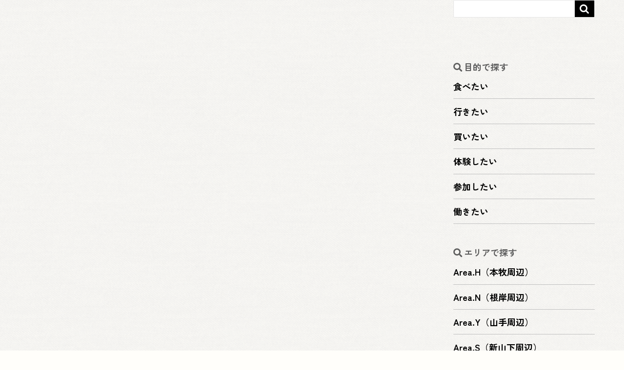

--- FILE ---
content_type: text/html; charset=UTF-8
request_url: https://www.honmokury.jp/photogenic/attachment/%E3%81%84%E3%81%AA%E3%82%8A%E6%B9%AF00049/
body_size: 14414
content:
<!DOCTYPE HTML>
<html lang="ja">
<head prefix="og: http://ogp.me/ns# fb: http://ogp.me/ns/fb# article: http://ogp.me/ns/article#">
	<meta charset="UTF-8">
	<title>いなり湯00049</title>
	<meta name="viewport" content="width=device-width,initial-scale=1.0">
	<!--[if lt IE 9]>
	<script src="http://html5shiv.googlecode.com/svn/trunk/html5.js"></script>
  <![endif]-->

		<!-- All in One SEO 4.6.1.1 - aioseo.com -->
		<meta name="robots" content="max-image-preview:large" />
		<link rel="canonical" href="https://www.honmokury.jp/photogenic/attachment/%e3%81%84%e3%81%aa%e3%82%8a%e6%b9%af00049/" />
		<meta name="generator" content="All in One SEO (AIOSEO) 4.6.1.1" />
		<meta property="og:locale" content="ja_JP" />
		<meta property="og:site_name" content="Honmoku.Ry（ホンモクリョウ） |" />
		<meta property="og:type" content="article" />
		<meta property="og:title" content="いなり湯00049 | Honmoku.Ry（ホンモクリョウ）" />
		<meta property="og:url" content="https://www.honmokury.jp/photogenic/attachment/%e3%81%84%e3%81%aa%e3%82%8a%e6%b9%af00049/" />
		<meta property="og:image" content="https://www.honmokury.jp/wp/wp-content/uploads/2024/04/hr_logo.png" />
		<meta property="og:image:secure_url" content="https://www.honmokury.jp/wp/wp-content/uploads/2024/04/hr_logo.png" />
		<meta property="og:image:width" content="936" />
		<meta property="og:image:height" content="245" />
		<meta property="article:published_time" content="2024-04-24T02:46:31+00:00" />
		<meta property="article:modified_time" content="2024-04-24T02:46:31+00:00" />
		<meta name="twitter:card" content="summary" />
		<meta name="twitter:title" content="いなり湯00049 | Honmoku.Ry（ホンモクリョウ）" />
		<meta name="twitter:image" content="https://www.honmokury.jp/wp/wp-content/uploads/2024/04/hr_logo.png" />
		<script type="application/ld+json" class="aioseo-schema">
			{"@context":"https:\/\/schema.org","@graph":[{"@type":"BreadcrumbList","@id":"https:\/\/www.honmokury.jp\/photogenic\/attachment\/%e3%81%84%e3%81%aa%e3%82%8a%e6%b9%af00049\/#breadcrumblist","itemListElement":[{"@type":"ListItem","@id":"https:\/\/www.honmokury.jp\/#listItem","position":1,"name":"\u5bb6","item":"https:\/\/www.honmokury.jp\/","nextItem":"https:\/\/www.honmokury.jp\/photogenic\/attachment\/%e3%81%84%e3%81%aa%e3%82%8a%e6%b9%af00049\/#listItem"},{"@type":"ListItem","@id":"https:\/\/www.honmokury.jp\/photogenic\/attachment\/%e3%81%84%e3%81%aa%e3%82%8a%e6%b9%af00049\/#listItem","position":2,"name":"\u3044\u306a\u308a\u6e6f00049","previousItem":"https:\/\/www.honmokury.jp\/#listItem"}]},{"@type":"ItemPage","@id":"https:\/\/www.honmokury.jp\/photogenic\/attachment\/%e3%81%84%e3%81%aa%e3%82%8a%e6%b9%af00049\/#itempage","url":"https:\/\/www.honmokury.jp\/photogenic\/attachment\/%e3%81%84%e3%81%aa%e3%82%8a%e6%b9%af00049\/","name":"\u3044\u306a\u308a\u6e6f00049 | Honmoku.Ry\uff08\u30db\u30f3\u30e2\u30af\u30ea\u30e7\u30a6\uff09","inLanguage":"ja","isPartOf":{"@id":"https:\/\/www.honmokury.jp\/#website"},"breadcrumb":{"@id":"https:\/\/www.honmokury.jp\/photogenic\/attachment\/%e3%81%84%e3%81%aa%e3%82%8a%e6%b9%af00049\/#breadcrumblist"},"author":{"@id":"https:\/\/www.honmokury.jp\/author\/staff202312\/#author"},"creator":{"@id":"https:\/\/www.honmokury.jp\/author\/staff202312\/#author"},"datePublished":"2024-04-24T11:46:31+09:00","dateModified":"2024-04-24T11:46:31+09:00"},{"@type":"Organization","@id":"https:\/\/www.honmokury.jp\/#organization","name":"Honmoku.Ry\uff08\u30db\u30f3\u30e2\u30af\u30ea\u30e7\u30a6\uff09","url":"https:\/\/www.honmokury.jp\/","logo":{"@type":"ImageObject","url":"https:\/\/www.honmokury.jp\/wp\/wp-content\/uploads\/2024\/04\/hr_favicon.png","@id":"https:\/\/www.honmokury.jp\/photogenic\/attachment\/%e3%81%84%e3%81%aa%e3%82%8a%e6%b9%af00049\/#organizationLogo","width":212,"height":212},"image":{"@id":"https:\/\/www.honmokury.jp\/photogenic\/attachment\/%e3%81%84%e3%81%aa%e3%82%8a%e6%b9%af00049\/#organizationLogo"}},{"@type":"Person","@id":"https:\/\/www.honmokury.jp\/author\/staff202312\/#author","url":"https:\/\/www.honmokury.jp\/author\/staff202312\/","name":"iz","image":{"@type":"ImageObject","@id":"https:\/\/www.honmokury.jp\/photogenic\/attachment\/%e3%81%84%e3%81%aa%e3%82%8a%e6%b9%af00049\/#authorImage","url":"https:\/\/secure.gravatar.com\/avatar\/57b53a24b3b112ebdf27672aa41c17fb2499c910b0e0d6b7b5fd00270468fbda?s=96&d=mm&r=g","width":96,"height":96,"caption":"iz"}},{"@type":"WebSite","@id":"https:\/\/www.honmokury.jp\/#website","url":"https:\/\/www.honmokury.jp\/","name":"Honmoku.Ry\uff08\u30db\u30f3\u30e2\u30af\u30ea\u30e7\u30a6\uff09","inLanguage":"ja","publisher":{"@id":"https:\/\/www.honmokury.jp\/#organization"}}]}
		</script>
		<!-- All in One SEO -->

<meta name="keywords" content="" />
<meta name="description" content="" />
<meta name="robots" content="index" />
<meta property="fb:admins" content="" />
<meta property="fb:app_id" content="" />
<meta property="og:title" content="いなり湯00049" />
<meta property="og:type" content="article" />
<meta property="og:description" content="" />
<meta property="og:url" content="https://www.honmokury.jp/photogenic/attachment/%e3%81%84%e3%81%aa%e3%82%8a%e6%b9%af00049/" />
<meta property="og:image" content="" />
<meta property="og:locale" content="ja_JP" />
<meta property="og:site_name" content="Honmoku.Ry（ホンモクリョウ）" />
<link href="https://plus.google.com/" rel="publisher" />
<link rel='dns-prefetch' href='//cdnjs.cloudflare.com' />
<link rel='dns-prefetch' href='//use.fontawesome.com' />
<link rel="alternate" title="oEmbed (JSON)" type="application/json+oembed" href="https://www.honmokury.jp/wp-json/oembed/1.0/embed?url=https%3A%2F%2Fwww.honmokury.jp%2Fphotogenic%2Fattachment%2F%25e3%2581%2584%25e3%2581%25aa%25e3%2582%258a%25e6%25b9%25af00049%2F" />
<link rel="alternate" title="oEmbed (XML)" type="text/xml+oembed" href="https://www.honmokury.jp/wp-json/oembed/1.0/embed?url=https%3A%2F%2Fwww.honmokury.jp%2Fphotogenic%2Fattachment%2F%25e3%2581%2584%25e3%2581%25aa%25e3%2582%258a%25e6%25b9%25af00049%2F&#038;format=xml" />
<style id='wp-img-auto-sizes-contain-inline-css' type='text/css'>
img:is([sizes=auto i],[sizes^="auto," i]){contain-intrinsic-size:3000px 1500px}
/*# sourceURL=wp-img-auto-sizes-contain-inline-css */
</style>
<link rel='stylesheet' id='base-css-css' href='https://www.honmokury.jp/wp/wp-content/themes/xeory_base/base.css?ver=6.9' type='text/css' media='all' />
<link rel='stylesheet' id='parent-style-css' href='https://www.honmokury.jp/wp/wp-content/themes/xeory_base/style.css?ver=6.9' type='text/css' media='all' />
<link rel='stylesheet' id='common-style-css' href='https://www.honmokury.jp/wp/wp-content/themes/xeory_base-honmoku/css/common.css?ver=1752124485' type='text/css' media='all' />
<link rel='stylesheet' id='parts-style-css' href='https://www.honmokury.jp/wp/wp-content/themes/xeory_base-honmoku/css/parts.css?ver=1752209439' type='text/css' media='all' />
<link rel='stylesheet' id='fontawesome-css' href='//use.fontawesome.com/releases/v5.13.0/css/all.css?ver=6.9' type='text/css' media='all' />
<link rel='stylesheet' id='font-awesome-css' href='https://www.honmokury.jp/wp/wp-content/themes/xeory_base/lib/fonts/font-awesome-4.5.0/css/font-awesome.min.css?ver=6.9' type='text/css' media='all' />
<style id='wp-emoji-styles-inline-css' type='text/css'>

	img.wp-smiley, img.emoji {
		display: inline !important;
		border: none !important;
		box-shadow: none !important;
		height: 1em !important;
		width: 1em !important;
		margin: 0 0.07em !important;
		vertical-align: -0.1em !important;
		background: none !important;
		padding: 0 !important;
	}
/*# sourceURL=wp-emoji-styles-inline-css */
</style>
<style id='wp-block-library-inline-css' type='text/css'>
:root{--wp-block-synced-color:#7a00df;--wp-block-synced-color--rgb:122,0,223;--wp-bound-block-color:var(--wp-block-synced-color);--wp-editor-canvas-background:#ddd;--wp-admin-theme-color:#007cba;--wp-admin-theme-color--rgb:0,124,186;--wp-admin-theme-color-darker-10:#006ba1;--wp-admin-theme-color-darker-10--rgb:0,107,160.5;--wp-admin-theme-color-darker-20:#005a87;--wp-admin-theme-color-darker-20--rgb:0,90,135;--wp-admin-border-width-focus:2px}@media (min-resolution:192dpi){:root{--wp-admin-border-width-focus:1.5px}}.wp-element-button{cursor:pointer}:root .has-very-light-gray-background-color{background-color:#eee}:root .has-very-dark-gray-background-color{background-color:#313131}:root .has-very-light-gray-color{color:#eee}:root .has-very-dark-gray-color{color:#313131}:root .has-vivid-green-cyan-to-vivid-cyan-blue-gradient-background{background:linear-gradient(135deg,#00d084,#0693e3)}:root .has-purple-crush-gradient-background{background:linear-gradient(135deg,#34e2e4,#4721fb 50%,#ab1dfe)}:root .has-hazy-dawn-gradient-background{background:linear-gradient(135deg,#faaca8,#dad0ec)}:root .has-subdued-olive-gradient-background{background:linear-gradient(135deg,#fafae1,#67a671)}:root .has-atomic-cream-gradient-background{background:linear-gradient(135deg,#fdd79a,#004a59)}:root .has-nightshade-gradient-background{background:linear-gradient(135deg,#330968,#31cdcf)}:root .has-midnight-gradient-background{background:linear-gradient(135deg,#020381,#2874fc)}:root{--wp--preset--font-size--normal:16px;--wp--preset--font-size--huge:42px}.has-regular-font-size{font-size:1em}.has-larger-font-size{font-size:2.625em}.has-normal-font-size{font-size:var(--wp--preset--font-size--normal)}.has-huge-font-size{font-size:var(--wp--preset--font-size--huge)}.has-text-align-center{text-align:center}.has-text-align-left{text-align:left}.has-text-align-right{text-align:right}.has-fit-text{white-space:nowrap!important}#end-resizable-editor-section{display:none}.aligncenter{clear:both}.items-justified-left{justify-content:flex-start}.items-justified-center{justify-content:center}.items-justified-right{justify-content:flex-end}.items-justified-space-between{justify-content:space-between}.screen-reader-text{border:0;clip-path:inset(50%);height:1px;margin:-1px;overflow:hidden;padding:0;position:absolute;width:1px;word-wrap:normal!important}.screen-reader-text:focus{background-color:#ddd;clip-path:none;color:#444;display:block;font-size:1em;height:auto;left:5px;line-height:normal;padding:15px 23px 14px;text-decoration:none;top:5px;width:auto;z-index:100000}html :where(.has-border-color){border-style:solid}html :where([style*=border-top-color]){border-top-style:solid}html :where([style*=border-right-color]){border-right-style:solid}html :where([style*=border-bottom-color]){border-bottom-style:solid}html :where([style*=border-left-color]){border-left-style:solid}html :where([style*=border-width]){border-style:solid}html :where([style*=border-top-width]){border-top-style:solid}html :where([style*=border-right-width]){border-right-style:solid}html :where([style*=border-bottom-width]){border-bottom-style:solid}html :where([style*=border-left-width]){border-left-style:solid}html :where(img[class*=wp-image-]){height:auto;max-width:100%}:where(figure){margin:0 0 1em}html :where(.is-position-sticky){--wp-admin--admin-bar--position-offset:var(--wp-admin--admin-bar--height,0px)}@media screen and (max-width:600px){html :where(.is-position-sticky){--wp-admin--admin-bar--position-offset:0px}}

/*# sourceURL=wp-block-library-inline-css */
</style><style id='global-styles-inline-css' type='text/css'>
:root{--wp--preset--aspect-ratio--square: 1;--wp--preset--aspect-ratio--4-3: 4/3;--wp--preset--aspect-ratio--3-4: 3/4;--wp--preset--aspect-ratio--3-2: 3/2;--wp--preset--aspect-ratio--2-3: 2/3;--wp--preset--aspect-ratio--16-9: 16/9;--wp--preset--aspect-ratio--9-16: 9/16;--wp--preset--color--black: #000000;--wp--preset--color--cyan-bluish-gray: #abb8c3;--wp--preset--color--white: #ffffff;--wp--preset--color--pale-pink: #f78da7;--wp--preset--color--vivid-red: #cf2e2e;--wp--preset--color--luminous-vivid-orange: #ff6900;--wp--preset--color--luminous-vivid-amber: #fcb900;--wp--preset--color--light-green-cyan: #7bdcb5;--wp--preset--color--vivid-green-cyan: #00d084;--wp--preset--color--pale-cyan-blue: #8ed1fc;--wp--preset--color--vivid-cyan-blue: #0693e3;--wp--preset--color--vivid-purple: #9b51e0;--wp--preset--gradient--vivid-cyan-blue-to-vivid-purple: linear-gradient(135deg,rgb(6,147,227) 0%,rgb(155,81,224) 100%);--wp--preset--gradient--light-green-cyan-to-vivid-green-cyan: linear-gradient(135deg,rgb(122,220,180) 0%,rgb(0,208,130) 100%);--wp--preset--gradient--luminous-vivid-amber-to-luminous-vivid-orange: linear-gradient(135deg,rgb(252,185,0) 0%,rgb(255,105,0) 100%);--wp--preset--gradient--luminous-vivid-orange-to-vivid-red: linear-gradient(135deg,rgb(255,105,0) 0%,rgb(207,46,46) 100%);--wp--preset--gradient--very-light-gray-to-cyan-bluish-gray: linear-gradient(135deg,rgb(238,238,238) 0%,rgb(169,184,195) 100%);--wp--preset--gradient--cool-to-warm-spectrum: linear-gradient(135deg,rgb(74,234,220) 0%,rgb(151,120,209) 20%,rgb(207,42,186) 40%,rgb(238,44,130) 60%,rgb(251,105,98) 80%,rgb(254,248,76) 100%);--wp--preset--gradient--blush-light-purple: linear-gradient(135deg,rgb(255,206,236) 0%,rgb(152,150,240) 100%);--wp--preset--gradient--blush-bordeaux: linear-gradient(135deg,rgb(254,205,165) 0%,rgb(254,45,45) 50%,rgb(107,0,62) 100%);--wp--preset--gradient--luminous-dusk: linear-gradient(135deg,rgb(255,203,112) 0%,rgb(199,81,192) 50%,rgb(65,88,208) 100%);--wp--preset--gradient--pale-ocean: linear-gradient(135deg,rgb(255,245,203) 0%,rgb(182,227,212) 50%,rgb(51,167,181) 100%);--wp--preset--gradient--electric-grass: linear-gradient(135deg,rgb(202,248,128) 0%,rgb(113,206,126) 100%);--wp--preset--gradient--midnight: linear-gradient(135deg,rgb(2,3,129) 0%,rgb(40,116,252) 100%);--wp--preset--font-size--small: 13px;--wp--preset--font-size--medium: 20px;--wp--preset--font-size--large: 36px;--wp--preset--font-size--x-large: 42px;--wp--preset--spacing--20: 0.44rem;--wp--preset--spacing--30: 0.67rem;--wp--preset--spacing--40: 1rem;--wp--preset--spacing--50: 1.5rem;--wp--preset--spacing--60: 2.25rem;--wp--preset--spacing--70: 3.38rem;--wp--preset--spacing--80: 5.06rem;--wp--preset--shadow--natural: 6px 6px 9px rgba(0, 0, 0, 0.2);--wp--preset--shadow--deep: 12px 12px 50px rgba(0, 0, 0, 0.4);--wp--preset--shadow--sharp: 6px 6px 0px rgba(0, 0, 0, 0.2);--wp--preset--shadow--outlined: 6px 6px 0px -3px rgb(255, 255, 255), 6px 6px rgb(0, 0, 0);--wp--preset--shadow--crisp: 6px 6px 0px rgb(0, 0, 0);}:where(.is-layout-flex){gap: 0.5em;}:where(.is-layout-grid){gap: 0.5em;}body .is-layout-flex{display: flex;}.is-layout-flex{flex-wrap: wrap;align-items: center;}.is-layout-flex > :is(*, div){margin: 0;}body .is-layout-grid{display: grid;}.is-layout-grid > :is(*, div){margin: 0;}:where(.wp-block-columns.is-layout-flex){gap: 2em;}:where(.wp-block-columns.is-layout-grid){gap: 2em;}:where(.wp-block-post-template.is-layout-flex){gap: 1.25em;}:where(.wp-block-post-template.is-layout-grid){gap: 1.25em;}.has-black-color{color: var(--wp--preset--color--black) !important;}.has-cyan-bluish-gray-color{color: var(--wp--preset--color--cyan-bluish-gray) !important;}.has-white-color{color: var(--wp--preset--color--white) !important;}.has-pale-pink-color{color: var(--wp--preset--color--pale-pink) !important;}.has-vivid-red-color{color: var(--wp--preset--color--vivid-red) !important;}.has-luminous-vivid-orange-color{color: var(--wp--preset--color--luminous-vivid-orange) !important;}.has-luminous-vivid-amber-color{color: var(--wp--preset--color--luminous-vivid-amber) !important;}.has-light-green-cyan-color{color: var(--wp--preset--color--light-green-cyan) !important;}.has-vivid-green-cyan-color{color: var(--wp--preset--color--vivid-green-cyan) !important;}.has-pale-cyan-blue-color{color: var(--wp--preset--color--pale-cyan-blue) !important;}.has-vivid-cyan-blue-color{color: var(--wp--preset--color--vivid-cyan-blue) !important;}.has-vivid-purple-color{color: var(--wp--preset--color--vivid-purple) !important;}.has-black-background-color{background-color: var(--wp--preset--color--black) !important;}.has-cyan-bluish-gray-background-color{background-color: var(--wp--preset--color--cyan-bluish-gray) !important;}.has-white-background-color{background-color: var(--wp--preset--color--white) !important;}.has-pale-pink-background-color{background-color: var(--wp--preset--color--pale-pink) !important;}.has-vivid-red-background-color{background-color: var(--wp--preset--color--vivid-red) !important;}.has-luminous-vivid-orange-background-color{background-color: var(--wp--preset--color--luminous-vivid-orange) !important;}.has-luminous-vivid-amber-background-color{background-color: var(--wp--preset--color--luminous-vivid-amber) !important;}.has-light-green-cyan-background-color{background-color: var(--wp--preset--color--light-green-cyan) !important;}.has-vivid-green-cyan-background-color{background-color: var(--wp--preset--color--vivid-green-cyan) !important;}.has-pale-cyan-blue-background-color{background-color: var(--wp--preset--color--pale-cyan-blue) !important;}.has-vivid-cyan-blue-background-color{background-color: var(--wp--preset--color--vivid-cyan-blue) !important;}.has-vivid-purple-background-color{background-color: var(--wp--preset--color--vivid-purple) !important;}.has-black-border-color{border-color: var(--wp--preset--color--black) !important;}.has-cyan-bluish-gray-border-color{border-color: var(--wp--preset--color--cyan-bluish-gray) !important;}.has-white-border-color{border-color: var(--wp--preset--color--white) !important;}.has-pale-pink-border-color{border-color: var(--wp--preset--color--pale-pink) !important;}.has-vivid-red-border-color{border-color: var(--wp--preset--color--vivid-red) !important;}.has-luminous-vivid-orange-border-color{border-color: var(--wp--preset--color--luminous-vivid-orange) !important;}.has-luminous-vivid-amber-border-color{border-color: var(--wp--preset--color--luminous-vivid-amber) !important;}.has-light-green-cyan-border-color{border-color: var(--wp--preset--color--light-green-cyan) !important;}.has-vivid-green-cyan-border-color{border-color: var(--wp--preset--color--vivid-green-cyan) !important;}.has-pale-cyan-blue-border-color{border-color: var(--wp--preset--color--pale-cyan-blue) !important;}.has-vivid-cyan-blue-border-color{border-color: var(--wp--preset--color--vivid-cyan-blue) !important;}.has-vivid-purple-border-color{border-color: var(--wp--preset--color--vivid-purple) !important;}.has-vivid-cyan-blue-to-vivid-purple-gradient-background{background: var(--wp--preset--gradient--vivid-cyan-blue-to-vivid-purple) !important;}.has-light-green-cyan-to-vivid-green-cyan-gradient-background{background: var(--wp--preset--gradient--light-green-cyan-to-vivid-green-cyan) !important;}.has-luminous-vivid-amber-to-luminous-vivid-orange-gradient-background{background: var(--wp--preset--gradient--luminous-vivid-amber-to-luminous-vivid-orange) !important;}.has-luminous-vivid-orange-to-vivid-red-gradient-background{background: var(--wp--preset--gradient--luminous-vivid-orange-to-vivid-red) !important;}.has-very-light-gray-to-cyan-bluish-gray-gradient-background{background: var(--wp--preset--gradient--very-light-gray-to-cyan-bluish-gray) !important;}.has-cool-to-warm-spectrum-gradient-background{background: var(--wp--preset--gradient--cool-to-warm-spectrum) !important;}.has-blush-light-purple-gradient-background{background: var(--wp--preset--gradient--blush-light-purple) !important;}.has-blush-bordeaux-gradient-background{background: var(--wp--preset--gradient--blush-bordeaux) !important;}.has-luminous-dusk-gradient-background{background: var(--wp--preset--gradient--luminous-dusk) !important;}.has-pale-ocean-gradient-background{background: var(--wp--preset--gradient--pale-ocean) !important;}.has-electric-grass-gradient-background{background: var(--wp--preset--gradient--electric-grass) !important;}.has-midnight-gradient-background{background: var(--wp--preset--gradient--midnight) !important;}.has-small-font-size{font-size: var(--wp--preset--font-size--small) !important;}.has-medium-font-size{font-size: var(--wp--preset--font-size--medium) !important;}.has-large-font-size{font-size: var(--wp--preset--font-size--large) !important;}.has-x-large-font-size{font-size: var(--wp--preset--font-size--x-large) !important;}
/*# sourceURL=global-styles-inline-css */
</style>

<style id='classic-theme-styles-inline-css' type='text/css'>
/*! This file is auto-generated */
.wp-block-button__link{color:#fff;background-color:#32373c;border-radius:9999px;box-shadow:none;text-decoration:none;padding:calc(.667em + 2px) calc(1.333em + 2px);font-size:1.125em}.wp-block-file__button{background:#32373c;color:#fff;text-decoration:none}
/*# sourceURL=/wp-includes/css/classic-themes.min.css */
</style>
<link rel='stylesheet' id='search-filter-plugin-styles-css' href='https://www.honmokury.jp/wp/wp-content/plugins/search-filter-pro/public/assets/css/search-filter.min.css?ver=2.5.14' type='text/css' media='all' />
<link rel='stylesheet' id='main-css-css' href='https://www.honmokury.jp/wp/wp-content/themes/xeory_base-honmoku/style.css?ver=6.9' type='text/css' media='all' />
<script type="text/javascript" src="https://www.honmokury.jp/wp/wp-includes/js/jquery/jquery.min.js?ver=3.7.1" id="jquery-core-js"></script>
<script type="text/javascript" src="https://www.honmokury.jp/wp/wp-includes/js/jquery/jquery-migrate.min.js?ver=3.4.1" id="jquery-migrate-js"></script>
<script type="text/javascript" src="//cdnjs.cloudflare.com/ajax/libs/bxslider/4.2.15/jquery.bxslider.min.js?ver=1" id="bxslider-js"></script>
<script type="text/javascript" id="search-filter-plugin-build-js-extra">
/* <![CDATA[ */
var SF_LDATA = {"ajax_url":"https://www.honmokury.jp/wp/wp-admin/admin-ajax.php","home_url":"https://www.honmokury.jp/","extensions":[]};
//# sourceURL=search-filter-plugin-build-js-extra
/* ]]> */
</script>
<script type="text/javascript" src="https://www.honmokury.jp/wp/wp-content/plugins/search-filter-pro/public/assets/js/search-filter-build.min.js?ver=2.5.14" id="search-filter-plugin-build-js"></script>
<script type="text/javascript" src="https://www.honmokury.jp/wp/wp-content/plugins/search-filter-pro/public/assets/js/chosen.jquery.min.js?ver=2.5.14" id="search-filter-plugin-chosen-js"></script>
<link rel="https://api.w.org/" href="https://www.honmokury.jp/wp-json/" /><link rel="alternate" title="JSON" type="application/json" href="https://www.honmokury.jp/wp-json/wp/v2/media/1112" /><link rel="EditURI" type="application/rsd+xml" title="RSD" href="https://www.honmokury.jp/wp/xmlrpc.php?rsd" />
<meta name="generator" content="WordPress 6.9" />
<link rel='shortlink' href='https://www.honmokury.jp/?p=1112' />
	<style type="text/css" id="xeory_base-header-css">
				.site-title,
			.site-description {
				position: absolute;
				clip: rect(1px 1px 1px 1px); /* IE7 */
				clip: rect(1px, 1px, 1px, 1px);
			}
			
	
	</style>
	<link rel="icon" href="https://www.honmokury.jp/wp/wp-content/uploads/2024/04/cropped-hr_favicon-32x32.png" sizes="32x32" />
<link rel="icon" href="https://www.honmokury.jp/wp/wp-content/uploads/2024/04/cropped-hr_favicon-192x192.png" sizes="192x192" />
<link rel="apple-touch-icon" href="https://www.honmokury.jp/wp/wp-content/uploads/2024/04/cropped-hr_favicon-180x180.png" />
<meta name="msapplication-TileImage" content="https://www.honmokury.jp/wp/wp-content/uploads/2024/04/cropped-hr_favicon-270x270.png" />


<!-- Google tag (gtag.js) -->
<script async src="https://www.googletagmanager.com/gtag/js?id=G-7RPKQGEN94"></script>
<script>
  window.dataLayer = window.dataLayer || [];
  function gtag(){dataLayer.push(arguments);}
  gtag('js', new Date());

  gtag('config', 'G-7RPKQGEN94');
</script>

</head>

<body id="#top" class="attachment wp-singular attachment-template-default single single-attachment postid-1112 attachmentid-1112 attachment-jpeg wp-theme-xeory_base wp-child-theme-xeory_base-honmoku drawer drawer--right " itemschope="itemscope" itemtype="http://schema.org/WebPage">



<div id="content">


<div class="wrap">

  
	<ol class="breadcrumb clearfix" itemscope itemtype="https://schema.org/BreadcrumbList" ><li itemscope itemtype="https://schema.org/ListItem" itemprop="itemListElement"><a itemprop="item" href="https://www.honmokury.jp"><i class="fa fa-home"></i> <span itemprop="name">ホーム</span></a><meta itemprop="position" content="1"> / </li><li itemscope itemtype="https://schema.org/ListItem" itemprop="itemListElement"><a itemprop="item" href="https://www.honmokury.jp/photogenic/"><i class="fa fa-file-text"></i> <span itemprop="name">フォトグラファー嶋﨑美音が映すHonmoku.Ry</span></a><meta itemprop="position" content="2"> / </li><li itemscope itemtype="https://schema.org/ListItem" itemprop="itemListElement"><i class="fa fa-picture-o"></i> <span itemprop="name">いなり湯00049</span><meta itemprop="position" content="3"></li></ol>
  <div id="main" class="col-md-8" role="main">

  
	<div class="main-inner">

	
	
		<article id="post-1112" class="post-1112 attachment type-attachment status-inherit hentry">

<br />
<b>Warning</b>:  Undefined array key 0 in <b>/home/xs860046/honmokury.jp/public_html/wp/wp-content/themes/xeory_base-honmoku/single.php</b> on line <b>42</b><br />
<br />
<b>Warning</b>:  Attempt to read property "name" on null in <b>/home/xs860046/honmokury.jp/public_html/wp/wp-content/themes/xeory_base-honmoku/single.php</b> on line <b>43</b><br />
	<header class="post-header p_relative mb30 sp_mb10">

		
				
		<h1 class="post-title">いなり湯00049</h1>

					<!--<ul class="post-meta list-inline">
			  <li class="date updated"></li>
			</ul>-->
		
		
		
		<div class="post-header-meta">
		    <!-- ソーシャルボタン -->
  <ul class="bzb-sns-btn ">
      <li class="bzb-hatena">
      <a href="http://b.hatena.ne.jp/entry/https%3A%2F%2Fwww.honmokury.jp%2Fphotogenic%2Fattachment%2F%25e3%2581%2584%25e3%2581%25aa%25e3%2582%258a%25e6%25b9%25af00049%2F" class="hatena-bookmark-button" data-hatena-bookmark-title="いなり湯00049" data-hatena-bookmark-layout="standard" data-hatena-bookmark-lang="ja" title="このエントリーをはてなブックマークに追加"><img src="//b.hatena.ne.jp/images/entry-button/button-only@2x.png" alt="このエントリーをはてなブックマークに追加" width="20" height="20" style="border: none;" /></a><script type="text/javascript" src="//b.hatena.ne.jp/js/bookmark_button.js" charset="utf-8" async="async"></script>
    </li>    <li class="bzb-facebook">
      <div class="fb-like"
        data-href="https://www.honmokury.jp/photogenic/attachment/%e3%81%84%e3%81%aa%e3%82%8a%e6%b9%af00049/"
        data-layout="button_count"
        data-action="like"
        data-show-faces="false"></div>
    </li>    <li class="bzb-twitter">
      <a href="https://twitter.com/share" class="twitter-share-button"  data-url="https://www.honmokury.jp/photogenic/attachment/%e3%81%84%e3%81%aa%e3%82%8a%e6%b9%af00049/"  data-text="いなり湯00049">Tweet</a>
      <script>!function(d,s,id){var js,fjs=d.getElementsByTagName(s)[0],p=/^http:/.test(d.location)?'http':'https';if(!d.getElementById(id)){js=d.createElement(s);js.id=id;js.async=true;js.src=p+'://platform.twitter.com/widgets.js';fjs.parentNode.insertBefore(js,fjs);}}(document, 'script', 'twitter-wjs');</script>
    </li>    <li class="bzb-googleplus">
      <div class="g-plusone" data-href="https%3A%2F%2Fwww.honmokury.jp%2Fphotogenic%2Fattachment%2F%25e3%2581%2584%25e3%2581%25aa%25e3%2582%258a%25e6%25b9%25af00049%2F" ></div>
    </li>
  </ul>
  <!-- /bzb-sns-btns -->		</div>
	</header>

	<section class="post-content">

				<!--<div class="post-thumbnail">
		  		</div>-->
				<p class="attachment"><a href='https://www.honmokury.jp/wp/wp-content/uploads/2024/04/b1c3e6b865db32bc3681d0152fee19a3-scaled.jpg'><img fetchpriority="high" decoding="async" width="300" height="191" src="https://www.honmokury.jp/wp/wp-content/uploads/2024/04/b1c3e6b865db32bc3681d0152fee19a3-300x191.jpg" class="attachment-medium size-medium" alt="" srcset="https://www.honmokury.jp/wp/wp-content/uploads/2024/04/b1c3e6b865db32bc3681d0152fee19a3-300x191.jpg 300w, https://www.honmokury.jp/wp/wp-content/uploads/2024/04/b1c3e6b865db32bc3681d0152fee19a3-1024x651.jpg 1024w, https://www.honmokury.jp/wp/wp-content/uploads/2024/04/b1c3e6b865db32bc3681d0152fee19a3-768x488.jpg 768w, https://www.honmokury.jp/wp/wp-content/uploads/2024/04/b1c3e6b865db32bc3681d0152fee19a3-1536x977.jpg 1536w, https://www.honmokury.jp/wp/wp-content/uploads/2024/04/b1c3e6b865db32bc3681d0152fee19a3-2048x1302.jpg 2048w, https://www.honmokury.jp/wp/wp-content/uploads/2024/04/b1c3e6b865db32bc3681d0152fee19a3-304x193.jpg 304w, https://www.honmokury.jp/wp/wp-content/uploads/2024/04/b1c3e6b865db32bc3681d0152fee19a3-282x179.jpg 282w" sizes="(max-width: 300px) 100vw, 300px" /></a></p>

	</section>

	<footer class="post-footer">

	  <!-- ソーシャルボタン -->
  <ul class="bzb-sns-btn ">
      <li class="bzb-hatena">
      <a href="http://b.hatena.ne.jp/entry/https%3A%2F%2Fwww.honmokury.jp%2Fphotogenic%2Fattachment%2F%25e3%2581%2584%25e3%2581%25aa%25e3%2582%258a%25e6%25b9%25af00049%2F" class="hatena-bookmark-button" data-hatena-bookmark-title="いなり湯00049" data-hatena-bookmark-layout="standard" data-hatena-bookmark-lang="ja" title="このエントリーをはてなブックマークに追加"><img src="//b.hatena.ne.jp/images/entry-button/button-only@2x.png" alt="このエントリーをはてなブックマークに追加" width="20" height="20" style="border: none;" /></a><script type="text/javascript" src="//b.hatena.ne.jp/js/bookmark_button.js" charset="utf-8" async="async"></script>
    </li>    <li class="bzb-facebook">
      <div class="fb-like"
        data-href="https://www.honmokury.jp/photogenic/attachment/%e3%81%84%e3%81%aa%e3%82%8a%e6%b9%af00049/"
        data-layout="button_count"
        data-action="like"
        data-show-faces="false"></div>
    </li>    <li class="bzb-twitter">
      <a href="https://twitter.com/share" class="twitter-share-button"  data-url="https://www.honmokury.jp/photogenic/attachment/%e3%81%84%e3%81%aa%e3%82%8a%e6%b9%af00049/"  data-text="いなり湯00049">Tweet</a>
      <script>!function(d,s,id){var js,fjs=d.getElementsByTagName(s)[0],p=/^http:/.test(d.location)?'http':'https';if(!d.getElementById(id)){js=d.createElement(s);js.id=id;js.async=true;js.src=p+'://platform.twitter.com/widgets.js';fjs.parentNode.insertBefore(js,fjs);}}(document, 'script', 'twitter-wjs');</script>
    </li>    <li class="bzb-googleplus">
      <div class="g-plusone" data-href="https%3A%2F%2Fwww.honmokury.jp%2Fphotogenic%2Fattachment%2F%25e3%2581%2584%25e3%2581%25aa%25e3%2582%258a%25e6%25b9%25af00049%2F" ></div>
    </li>
  </ul>
  <!-- /bzb-sns-btns -->
		<ul class="post-footer-list">
						</ul>
	</footer>

	  
<!--	  <div class="post-share">

	  <h2 class="post-share-title">SNSでもご購読できます。</h2>
	  
	
		<aside class="post-sns">
		  <ul>
			<li class="post-sns-twitter"><a href=""><span>Twitter</span>でフォローする</a></li>
			<li class="post-sns-feedly"><a href=""><span>Feedly</span>でフォローする</a></li>
		  </ul>
		</aside>
	  </div>-->

	  
			

		<div class="page_navi">
			<a href="<br />
<b>Warning</b>:  Undefined array key 0 in <b>/home/xs860046/honmokury.jp/public_html/wp/wp-content/themes/xeory_base-honmoku/single.php</b> on line <b>154</b><br />
<br />
<b>Warning</b>:  Attempt to read property "cat_ID" on null in <b>/home/xs860046/honmokury.jp/public_html/wp/wp-content/themes/xeory_base-honmoku/single.php</b> on line <b>155</b><br />
" class="center d_inlineblock btn_return sp_w100p">一覧へ戻る</a>
		</div>

	</article>


	
	
	</div><!-- /main-inner -->

	
  </div><!-- /main -->

  <div id="side" class="col-md-4" role="complementary" itemscope="itemscope" itemtype="http://schema.org/WPSideBar">
    <div class="side-inner sp_pd_rl15">
      <div class="side-widget-area">
        
      <div id="search-2" class="widget_search side-widget"><div class="side-widget-inner"><form role="search" method="get" id="searchform" action="https://www.honmokury.jp/" >
  <div>
  <input type="text" value="" name="s" id="s" />
  <button type="submit" id="searchsubmit"></button>
  </div>
  </form></div></div><div id="nav_menu-2" class="widget_nav_menu side-widget"><div class="side-widget-inner"><div class="menu-sidebar-container"><ul id="menu-sidebar" class="menu"><li id="menu-item-67" class="ttl_search menu-item menu-item-type-custom menu-item-object-custom menu-item-has-children menu-item-67"><a>目的で探す</a>
<ul class="sub-menu">
	<li id="menu-item-85" class="menu-item menu-item-type-taxonomy menu-item-object-genre_tag menu-item-85"><a href="https://www.honmokury.jp/genre_tag/gourmet/">食べたい</a></li>
	<li id="menu-item-86" class="menu-item menu-item-type-taxonomy menu-item-object-genre_tag menu-item-86"><a href="https://www.honmokury.jp/genre_tag/go/">行きたい</a></li>
	<li id="menu-item-87" class="menu-item menu-item-type-taxonomy menu-item-object-genre_tag menu-item-87"><a href="https://www.honmokury.jp/genre_tag/buy/">買いたい</a></li>
	<li id="menu-item-83" class="menu-item menu-item-type-taxonomy menu-item-object-category menu-item-83"><a href="https://www.honmokury.jp/category/activity/">体験したい</a></li>
	<li id="menu-item-84" class="menu-item menu-item-type-taxonomy menu-item-object-category menu-item-84"><a href="https://www.honmokury.jp/category/join-us/">参加したい</a></li>
	<li id="menu-item-756" class="menu-item menu-item-type-taxonomy menu-item-object-category menu-item-756"><a href="https://www.honmokury.jp/category/recruit/">働きたい</a></li>
</ul>
</li>
<li id="menu-item-72" class="ttl_search menu-item menu-item-type-custom menu-item-object-custom menu-item-has-children menu-item-72"><a>エリアで探す</a>
<ul class="sub-menu">
	<li id="menu-item-74" class="menu-item menu-item-type-taxonomy menu-item-object-area_tag menu-item-74"><a href="https://www.honmokury.jp/area_tag/honmoku-area/">Area.H（本牧周辺）</a></li>
	<li id="menu-item-73" class="menu-item menu-item-type-taxonomy menu-item-object-area_tag menu-item-73"><a href="https://www.honmokury.jp/area_tag/negishi/">Area.N（根岸周辺）</a></li>
	<li id="menu-item-76" class="menu-item menu-item-type-taxonomy menu-item-object-area_tag menu-item-76"><a href="https://www.honmokury.jp/area_tag/yamate/">Area.Y（山手周辺）</a></li>
	<li id="menu-item-75" class="menu-item menu-item-type-taxonomy menu-item-object-area_tag menu-item-75"><a href="https://www.honmokury.jp/area_tag/shinyamashita/">Area.S（新山下周辺）</a></li>
</ul>
</li>
</ul></div></div></div><div id="widget_tptn_pop-2" class="tptn_posts_list_widget side-widget"><div class="side-widget-inner"><h2 class="side-title"><span class="side-title-inner">Ranking ／人気の記事</span></h2><div class="tptn_posts  tptn_posts_widget tptn_posts_widget-widget_tptn_pop-2    "><ul><li><a href="https://www.honmokury.jp/shop/55/"     class="tptn_link"><img loading="lazy" decoding="async"  width="150" height="150"  src="https://www.honmokury.jp/wp/wp-content/uploads/2023/12/DSC03805-150x150.jpg" class="tptn_featured tptn_thumb thumbnail" alt="DSC03805" title="お腹をすかせて行ってみて！本牧ふ頭のナポリタン専門店『横浜ナポリタン PUNCH』" srcset="https://www.honmokury.jp/wp/wp-content/uploads/2023/12/DSC03805-150x150.jpg 150w, https://www.honmokury.jp/wp/wp-content/uploads/2023/12/DSC03805-250x250.jpg 250w" sizes="(max-width: 150px) 100vw, 150px" /></a><span class="tptn_after_thumb"><a href="https://www.honmokury.jp/shop/55/"     class="tptn_link"><span class="tptn_title">お腹をすかせて行ってみて！本牧ふ頭のナポリタン専門店『横浜ナポリタン PUNCH』</span></a><span class="tptn_date"> 2023.12.05</span> </span></li><li><a href="https://www.honmokury.jp/shop/555/"     class="tptn_link"><img loading="lazy" decoding="async"  width="150" height="150"  src="https://www.honmokury.jp/wp/wp-content/uploads/2024/02/tenikkei_6-150x150.jpg" class="tptn_featured tptn_thumb thumbnail" alt="tenikkei_6" title="“ザ・町中華”が食べたいなら&lt;br&gt;本牧通り沿いの『天一景』へ" srcset="https://www.honmokury.jp/wp/wp-content/uploads/2024/02/tenikkei_6-150x150.jpg 150w, https://www.honmokury.jp/wp/wp-content/uploads/2024/02/tenikkei_6-250x250.jpg 250w" sizes="(max-width: 150px) 100vw, 150px" srcset="https://www.honmokury.jp/wp/wp-content/uploads/2024/02/tenikkei_6-150x150.jpg 150w, https://www.honmokury.jp/wp/wp-content/uploads/2024/02/tenikkei_6-250x250.jpg 250w" /></a><span class="tptn_after_thumb"><a href="https://www.honmokury.jp/shop/555/"     class="tptn_link"><span class="tptn_title">“ザ・町中華”が食べたいなら本牧通り沿いの『天一景』へ</span></a><span class="tptn_date"> 2024.02.01</span> </span></li><li><a href="https://www.honmokury.jp/shop/329/"     class="tptn_link"><img loading="lazy" decoding="async"  width="150" height="150"  src="https://www.honmokury.jp/wp/wp-content/uploads/2024/01/Codies5-e1708595155116-150x150.jpg" class="tptn_featured tptn_thumb thumbnail" alt="Codie’s5" title="肉厚パテのハンバーガーが食べたい！&lt;br&gt;新山下にある『Codie’s（コディーズ）』" srcset="https://www.honmokury.jp/wp/wp-content/uploads/2024/01/Codies5-e1708595155116-150x150.jpg 150w, https://www.honmokury.jp/wp/wp-content/uploads/2024/01/Codies5-e1708595155116-250x250.jpg 250w" sizes="(max-width: 150px) 100vw, 150px" srcset="https://www.honmokury.jp/wp/wp-content/uploads/2024/01/Codies5-e1708595155116-150x150.jpg 150w, https://www.honmokury.jp/wp/wp-content/uploads/2024/01/Codies5-e1708595155116-250x250.jpg 250w" /></a><span class="tptn_after_thumb"><a href="https://www.honmokury.jp/shop/329/"     class="tptn_link"><span class="tptn_title">肉厚パテのハンバーガーが食べたい！新山下にある『Codie’s（コディーズ）』</span></a><span class="tptn_date"> 2024.01.23</span> </span></li><li><a href="https://www.honmokury.jp/report/166/"     class="tptn_link"><img loading="lazy" decoding="async"  width="150" height="150"  src="https://www.honmokury.jp/wp/wp-content/uploads/2024/09/453184278_18017475800433065_8955003245983368092_n-150x150.jpg" class="tptn_featured tptn_thumb thumbnail" alt="453184278_18017475800433065_8955003245983368092_n" title="室町時代から受け継がれるハマの奇祭『本牧神社 お馬流し』に参加してみた！" srcset="https://www.honmokury.jp/wp/wp-content/uploads/2024/09/453184278_18017475800433065_8955003245983368092_n-150x150.jpg 150w, https://www.honmokury.jp/wp/wp-content/uploads/2024/09/453184278_18017475800433065_8955003245983368092_n-250x250.jpg 250w" sizes="(max-width: 150px) 100vw, 150px" srcset="https://www.honmokury.jp/wp/wp-content/uploads/2024/09/453184278_18017475800433065_8955003245983368092_n-150x150.jpg 150w, https://www.honmokury.jp/wp/wp-content/uploads/2024/09/453184278_18017475800433065_8955003245983368092_n-250x250.jpg 250w" /></a><span class="tptn_after_thumb"><a href="https://www.honmokury.jp/report/166/"     class="tptn_link"><span class="tptn_title">室町時代から受け継がれるハマの奇祭『本牧神社 お馬流し』に参加してみた！</span></a><span class="tptn_date"> 2022.08.06</span> </span></li></ul><div class="tptn_clear"></div></div></div></div><div id="tag_cloud-2" class="widget_tag_cloud side-widget"><div class="side-widget-inner"><h2 class="side-title"><span class="side-title-inner">#人気のタグ</span></h2><div class="tagcloud"><a href="https://www.honmokury.jp/tag/%e6%9c%ac%e7%89%a7%e8%a1%97%e3%82%ac%e3%83%81%e3%83%a3/" class="tag-cloud-link tag-link-138 tag-link-position-1" style="font-size: 8pt;" aria-label="#本牧街ガチャ (1個の項目)">#本牧街ガチャ</a>
<a href="https://www.honmokury.jp/tag/y-s-c-c/" class="tag-cloud-link tag-link-133 tag-link-position-2" style="font-size: 8pt;" aria-label="Y.S.C.C. (1個の項目)">Y.S.C.C.</a>
<a href="https://www.honmokury.jp/tag/%e3%81%8a%e7%a5%ad%e3%82%8a/" class="tag-cloud-link tag-link-19 tag-link-position-3" style="font-size: 11.230769230769pt;" aria-label="お祭り (2個の項目)">お祭り</a>
<a href="https://www.honmokury.jp/tag/%e3%81%9d%e3%81%b0/" class="tag-cloud-link tag-link-103 tag-link-position-4" style="font-size: 8pt;" aria-label="そば (1個の項目)">そば</a>
<a href="https://www.honmokury.jp/tag/%e3%82%88%e3%81%86%e3%81%9b%e3%81%84%e3%81%ae%e3%81%84%e3%81%9f%e3%81%9a%e3%82%89/" class="tag-cloud-link tag-link-92 tag-link-position-5" style="font-size: 8pt;" aria-label="ようせいのいたずら (1個の項目)">ようせいのいたずら</a>
<a href="https://www.honmokury.jp/tag/%e3%82%a4%e3%83%99%e3%83%b3%e3%83%88/" class="tag-cloud-link tag-link-28 tag-link-position-6" style="font-size: 11.230769230769pt;" aria-label="イベント (2個の項目)">イベント</a>
<a href="https://www.honmokury.jp/tag/%e3%82%a4%e3%83%b3%e3%82%bf%e3%83%93%e3%83%a5%e3%83%bc/" class="tag-cloud-link tag-link-104 tag-link-position-7" style="font-size: 11.230769230769pt;" aria-label="インタビュー (2個の項目)">インタビュー</a>
<a href="https://www.honmokury.jp/tag/%e3%82%aa%e3%83%aa%e3%82%b8%e3%83%8a%e3%83%ab%e3%83%96%e3%83%ac%e3%83%b3%e3%83%89/" class="tag-cloud-link tag-link-66 tag-link-position-8" style="font-size: 8pt;" aria-label="オリジナルブレンド (1個の項目)">オリジナルブレンド</a>
<a href="https://www.honmokury.jp/tag/%e3%82%ab%e3%83%ac%e3%83%bc/" class="tag-cloud-link tag-link-71 tag-link-position-9" style="font-size: 8pt;" aria-label="カレー (1個の項目)">カレー</a>
<a href="https://www.honmokury.jp/tag/%e3%82%ad%e3%83%83%e3%83%81%e3%83%b3%e3%82%ab%e3%83%bc/" class="tag-cloud-link tag-link-49 tag-link-position-10" style="font-size: 11.230769230769pt;" aria-label="キッチンカー (2個の項目)">キッチンカー</a>
<a href="https://www.honmokury.jp/tag/%e3%82%b1%e3%83%bc%e3%82%ad/" class="tag-cloud-link tag-link-90 tag-link-position-11" style="font-size: 8pt;" aria-label="ケーキ (1個の項目)">ケーキ</a>
<a href="https://www.honmokury.jp/tag/%e3%82%b7%e3%83%a5%e3%82%a6%e3%83%9e%e3%82%a4/" class="tag-cloud-link tag-link-25 tag-link-position-12" style="font-size: 8pt;" aria-label="シュウマイ (1個の項目)">シュウマイ</a>
<a href="https://www.honmokury.jp/tag/%e3%82%b9%e3%82%a4%e3%83%bc%e3%83%84/" class="tag-cloud-link tag-link-91 tag-link-position-13" style="font-size: 8pt;" aria-label="スイーツ (1個の項目)">スイーツ</a>
<a href="https://www.honmokury.jp/tag/%e3%82%b9%e3%82%bf%e3%83%b3%e3%83%97%e3%83%a9%e3%83%aa%e3%83%bc/" class="tag-cloud-link tag-link-120 tag-link-position-14" style="font-size: 11.230769230769pt;" aria-label="スタンプラリー (2個の項目)">スタンプラリー</a>
<a href="https://www.honmokury.jp/tag/%e3%83%81%e3%83%bc%e3%82%ba%e3%82%b1%e3%83%bc%e3%82%ad/" class="tag-cloud-link tag-link-86 tag-link-position-15" style="font-size: 8pt;" aria-label="チーズケーキ (1個の項目)">チーズケーキ</a>
<a href="https://www.honmokury.jp/tag/%e3%83%89%e3%83%ac%e3%83%83%e3%82%b7%e3%83%b3%e3%82%b0/" class="tag-cloud-link tag-link-87 tag-link-position-16" style="font-size: 8pt;" aria-label="ドレッシング (1個の項目)">ドレッシング</a>
<a href="https://www.honmokury.jp/tag/%e3%83%8f%e3%83%9e%e3%81%ae%e5%a5%87%e7%a5%ad/" class="tag-cloud-link tag-link-135 tag-link-position-17" style="font-size: 8pt;" aria-label="ハマの奇祭 (1個の項目)">ハマの奇祭</a>
<a href="https://www.honmokury.jp/tag/%e3%83%8f%e3%83%b3%e3%83%90%e3%83%bc%e3%82%b0/" class="tag-cloud-link tag-link-72 tag-link-position-18" style="font-size: 8pt;" aria-label="ハンバーグ (1個の項目)">ハンバーグ</a>
<a href="https://www.honmokury.jp/tag/%e3%83%91%e3%82%b9%e3%82%bf/" class="tag-cloud-link tag-link-102 tag-link-position-19" style="font-size: 8pt;" aria-label="パスタ (1個の項目)">パスタ</a>
<a href="https://www.honmokury.jp/tag/%e3%83%94%e3%82%af%e3%83%8b%e3%83%83%e3%82%af/" class="tag-cloud-link tag-link-68 tag-link-position-20" style="font-size: 11.230769230769pt;" aria-label="ピクニック (2個の項目)">ピクニック</a>
<a href="https://www.honmokury.jp/tag/%e3%83%9a%e3%83%83%e3%83%88%e3%81%a8%e9%81%8a%e3%81%b6/" class="tag-cloud-link tag-link-136 tag-link-position-21" style="font-size: 8pt;" aria-label="ペットと遊ぶ (1個の項目)">ペットと遊ぶ</a>
<a href="https://www.honmokury.jp/tag/%e3%83%9c%e3%83%aa%e3%83%a5%e3%83%bc%e3%83%a0%e6%ba%80%e7%82%b9/" class="tag-cloud-link tag-link-73 tag-link-position-22" style="font-size: 13.384615384615pt;" aria-label="ボリューム満点 (3個の項目)">ボリューム満点</a>
<a href="https://www.honmokury.jp/tag/%e3%83%a9%e3%83%b3%e3%83%81/" class="tag-cloud-link tag-link-53 tag-link-position-23" style="font-size: 17.871794871795pt;" aria-label="ランチ (6個の項目)">ランチ</a>
<a href="https://www.honmokury.jp/tag/%e3%83%af%e3%83%b3%e3%82%bf%e3%83%b3%e3%83%a1%e3%83%b3/" class="tag-cloud-link tag-link-85 tag-link-position-24" style="font-size: 8pt;" aria-label="ワンタンメン (1個の項目)">ワンタンメン</a>
<a href="https://www.honmokury.jp/tag/%e3%83%af%e3%83%bc%e3%82%af%e3%82%b7%e3%83%a7%e3%83%83%e3%83%97/" class="tag-cloud-link tag-link-50 tag-link-position-25" style="font-size: 8pt;" aria-label="ワークショップ (1個の項目)">ワークショップ</a>
<a href="https://www.honmokury.jp/tag/%e5%8e%84%e9%99%a4%e3%81%91/" class="tag-cloud-link tag-link-134 tag-link-position-26" style="font-size: 11.230769230769pt;" aria-label="厄除け (2個の項目)">厄除け</a>
<a href="https://www.honmokury.jp/tag/%e5%9c%b0%e9%87%8e%e8%8f%9c/" class="tag-cloud-link tag-link-51 tag-link-position-27" style="font-size: 8pt;" aria-label="地野菜 (1個の項目)">地野菜</a>
<a href="https://www.honmokury.jp/tag/%e5%a4%a7%e7%9b%9b%e3%82%8a/" class="tag-cloud-link tag-link-54 tag-link-position-28" style="font-size: 8pt;" aria-label="大盛り (1個の項目)">大盛り</a>
<a href="https://www.honmokury.jp/tag/%e5%ad%90%e3%81%a9%e3%82%82%e3%81%a8%e9%81%8a%e3%81%b6/" class="tag-cloud-link tag-link-137 tag-link-position-29" style="font-size: 8pt;" aria-label="子どもと遊ぶ (1個の項目)">子どもと遊ぶ</a>
<a href="https://www.honmokury.jp/tag/%e5%b1%b1%e6%89%8b/" class="tag-cloud-link tag-link-132 tag-link-position-30" style="font-size: 11.230769230769pt;" aria-label="山手 (2個の項目)">山手</a>
<a href="https://www.honmokury.jp/tag/%e6%96%b0%e5%b1%b1%e4%b8%8b/" class="tag-cloud-link tag-link-17 tag-link-position-31" style="font-size: 11.230769230769pt;" aria-label="新山下 (2個の項目)">新山下</a>
<a href="https://www.honmokury.jp/tag/%e6%9c%9d%e6%b4%bb/" class="tag-cloud-link tag-link-47 tag-link-position-32" style="font-size: 8pt;" aria-label="朝活 (1個の項目)">朝活</a>
<a href="https://www.honmokury.jp/tag/%e6%9c%ac%e7%89%a7/" class="tag-cloud-link tag-link-15 tag-link-position-33" style="font-size: 22pt;" aria-label="本牧 (11個の項目)">本牧</a>
<a href="https://www.honmokury.jp/tag/%e6%9c%ac%e7%89%a7%e4%b8%ad%e3%82%b3%e3%83%9f%e3%83%a5%e3%83%8b%e3%83%86%e3%82%a3%e3%83%8f%e3%82%a6%e3%82%b9/" class="tag-cloud-link tag-link-122 tag-link-position-34" style="font-size: 8pt;" aria-label="本牧中コミュニティハウス (1個の項目)">本牧中コミュニティハウス</a>
<a href="https://www.honmokury.jp/tag/%e6%9c%ac%e7%89%a7%e5%92%8c%e7%94%b0%e5%9c%b0%e5%9f%9f%e3%82%b1%e3%82%a2%e3%83%97%e3%83%a9%e3%82%b6/" class="tag-cloud-link tag-link-123 tag-link-position-35" style="font-size: 8pt;" aria-label="本牧和田地域ケアプラザ (1個の項目)">本牧和田地域ケアプラザ</a>
<a href="https://www.honmokury.jp/tag/%e6%9c%ac%e7%89%a7%e7%a5%9e%e7%a4%be/" class="tag-cloud-link tag-link-121 tag-link-position-36" style="font-size: 13.384615384615pt;" aria-label="本牧神社 (3個の項目)">本牧神社</a>
<a href="https://www.honmokury.jp/tag/%e6%a0%b9%e5%b2%b8%e7%ab%b6%e9%a6%ac%e5%a0%b4/" class="tag-cloud-link tag-link-67 tag-link-position-37" style="font-size: 11.230769230769pt;" aria-label="根岸競馬場 (2個の項目)">根岸競馬場</a>
<a href="https://www.honmokury.jp/tag/%e6%a8%aa%e6%bf%b1%e3%83%90%e3%82%bf%e3%83%bc%e3%82%b5%e3%83%b3%e3%83%89/" class="tag-cloud-link tag-link-88 tag-link-position-38" style="font-size: 8pt;" aria-label="横濱バターサンド (1個の項目)">横濱バターサンド</a>
<a href="https://www.honmokury.jp/tag/%e6%b4%a5%e3%83%8e%e5%9b%bd%e5%b1%8b%e6%9d%90%e6%9c%a8%e5%ba%97/" class="tag-cloud-link tag-link-48 tag-link-position-39" style="font-size: 8pt;" aria-label="津ノ国屋材木店 (1個の項目)">津ノ国屋材木店</a>
<a href="https://www.honmokury.jp/tag/%e7%89%9b%e3%83%8f%e3%83%a9%e3%83%9f%e3%81%ae%e3%83%ac%e3%83%a2%e3%83%b3%e3%82%b9%e3%83%86%e3%83%bc%e3%82%ad/" class="tag-cloud-link tag-link-70 tag-link-position-40" style="font-size: 8pt;" aria-label="牛ハラミのレモンステーキ (1個の項目)">牛ハラミのレモンステーキ</a>
<a href="https://www.honmokury.jp/tag/%e7%94%ba%e4%b8%ad%e8%8f%af/" class="tag-cloud-link tag-link-27 tag-link-position-41" style="font-size: 8pt;" aria-label="町中華 (1個の項目)">町中華</a>
<a href="https://www.honmokury.jp/tag/%e7%b4%ab%e8%8a%8b%e3%81%ae%e3%83%81%e3%83%bc%e3%82%ba%e3%82%b1%e3%83%bc%e3%82%ad/" class="tag-cloud-link tag-link-89 tag-link-position-42" style="font-size: 8pt;" aria-label="紫芋のチーズケーキ (1個の項目)">紫芋のチーズケーキ</a>
<a href="https://www.honmokury.jp/tag/%e8%b7%a1%e5%9c%b0/" class="tag-cloud-link tag-link-69 tag-link-position-43" style="font-size: 11.230769230769pt;" aria-label="跡地 (2個の項目)">跡地</a>
<a href="https://www.honmokury.jp/tag/%e9%ba%a6%e7%94%b0%e5%85%83%e6%b0%97%e6%9c%9d%e5%b8%82%e7%a5%ad/" class="tag-cloud-link tag-link-46 tag-link-position-44" style="font-size: 13.384615384615pt;" aria-label="麦田元気朝市祭 (3個の項目)">麦田元気朝市祭</a>
<a href="https://www.honmokury.jp/tag/%e9%ba%ba/" class="tag-cloud-link tag-link-101 tag-link-position-45" style="font-size: 8pt;" aria-label="麺 (1個の項目)">麺</a></div>
</div></div><div id="custom_html-2" class="widget_text widget_custom_html side-widget"><div class="widget_text side-widget-inner"><div class="textwidget custom-html-widget"></div></div></div>		<h2 class="center blue fs36 ls5 mb10 stoke"><i><b>Pick Up!</b></i></h2>
		<div class="taglist_wrap bg_white mb20">
				<ul class="taglist_slider">
									<li><b class="fs30 center d_block mb20">#
																				スイーツ												</b>
																<img src="https://www.honmokury.jp/wp/wp-content/uploads/2024/02/yousei_5-300x200.jpg" alt="">
															</li>
									<li><b class="fs30 center d_block mb20">#
						<a href="https://www.honmokury.jp/tag/omiyage" class="black">お土産</a>						</b>
					<a href=https://www.honmokury.jp/tag/omiyage>											<img src="https://www.honmokury.jp/wp/wp-content/uploads/2024/02/namonaki_5-300x200.jpg" alt="">
										</a>					</li>
									<li><b class="fs30 center d_block mb20">#
						<a href="https://www.honmokury.jp/tag/%e9%a4%83%e5%ad%90/" class="black">餃子</a>						</b>
					<a href=https://www.honmokury.jp/tag/%e9%a4%83%e5%ad%90/>											<img src="https://www.honmokury.jp/wp/wp-content/uploads/2024/02/tenikkei_6-300x200.jpg" alt="">
										</a>					</li>
									<li><b class="fs30 center d_block mb20">#
																				ハンバーガー												</b>
																<img src="https://www.honmokury.jp/wp/wp-content/uploads/2024/01/Codies5-e1708595155116-300x200.jpg" alt="">
															</li>
									<li><b class="fs30 center d_block mb20">#
																				ピクニック												</b>
																<img src="https://www.honmokury.jp/wp/wp-content/uploads/2024/02/negishipark_5-300x200.jpg" alt="">
															</li>
									<li><b class="fs30 center d_block mb20">#
																				珈琲豆												</b>
																<img src="https://www.honmokury.jp/wp/wp-content/uploads/2024/01/0ff6fb75b0e9fb9ef1309fc3afcf6183-1-300x225.jpg" alt="">
															</li>
									<li><b class="fs30 center d_block mb20">#
																				デカ盛り												</b>
																<img src="https://www.honmokury.jp/wp/wp-content/uploads/2023/12/DSC03805-300x199.jpg" alt="">
															</li>
									<li><b class="fs30 center d_block mb20">#
						<a href="https://www.honmokury.jp/tag/omiyage" class="black">お土産</a>						</b>
					<a href=https://www.honmokury.jp/tag/omiyage>											<img src="https://www.honmokury.jp/wp/wp-content/uploads/2023/12/gourmet03-300x203.jpg" alt="">
										</a>					</li>
									<li><b class="fs30 center d_block mb20">#
						<a href="https://www.honmokury.jp/tag/omiyage" class="black">お土産</a>						</b>
					<a href=https://www.honmokury.jp/tag/omiyage>											<img src="https://www.honmokury.jp/wp/wp-content/uploads/2023/12/gourmet04-300x203.jpg" alt="">
										</a>					</li>
								</ul>
			</div>
		<ul class="widget_banner tb_pd_rl30 sp_pd_rl15">
			<li id="media_image-5" class="widget widget_media_image"><a href="https://www.honmokury.jp/gacha/"><img width="280" height="300" src="https://www.honmokury.jp/wp/wp-content/uploads/2025/11/gacha_4-280x300.webp" class="image wp-image-2200  attachment-medium size-medium" alt="" style="max-width: 100%; height: auto;" decoding="async" loading="lazy" srcset="https://www.honmokury.jp/wp/wp-content/uploads/2025/11/gacha_4-280x300.webp 280w, https://www.honmokury.jp/wp/wp-content/uploads/2025/11/gacha_4-200x214.webp 200w, https://www.honmokury.jp/wp/wp-content/uploads/2025/11/gacha_4-243x260.webp 243w, https://www.honmokury.jp/wp/wp-content/uploads/2025/11/gacha_4.webp 557w" sizes="auto, (max-width: 280px) 100vw, 280px" /></a></li>
<li id="media_image-2" class="widget widget_media_image"><a href="https://www.honmokury.jp/report/"><img width="300" height="178" src="https://www.honmokury.jp/wp/wp-content/uploads/2024/04/side_kaiin-300x178.png" class="image wp-image-1251  attachment-medium size-medium" alt="" style="max-width: 100%; height: auto;" decoding="async" loading="lazy" srcset="https://www.honmokury.jp/wp/wp-content/uploads/2024/04/side_kaiin-300x178.png 300w, https://www.honmokury.jp/wp/wp-content/uploads/2024/04/side_kaiin-304x180.png 304w, https://www.honmokury.jp/wp/wp-content/uploads/2024/04/side_kaiin-282x167.png 282w, https://www.honmokury.jp/wp/wp-content/uploads/2024/04/side_kaiin.png 526w" sizes="auto, (max-width: 300px) 100vw, 300px" /></a></li>
<li id="media_image-3" class="widget widget_media_image"><a href="https://www.honmokury.jp/shop/55/"><img width="300" height="285" src="https://www.honmokury.jp/wp/wp-content/uploads/2024/03/side_about-300x285.png" class="image wp-image-722  attachment-medium size-medium" alt="" style="max-width: 100%; height: auto;" decoding="async" loading="lazy" srcset="https://www.honmokury.jp/wp/wp-content/uploads/2024/03/side_about-300x285.png 300w, https://www.honmokury.jp/wp/wp-content/uploads/2024/03/side_about-226x214.png 226w, https://www.honmokury.jp/wp/wp-content/uploads/2024/03/side_about-274x260.png 274w, https://www.honmokury.jp/wp/wp-content/uploads/2024/03/side_about.png 526w" sizes="auto, (max-width: 300px) 100vw, 300px" /></a></li>
		</ul>
      </div><!-- //side-widget-area -->
      
    </div>
  </div><!-- /side -->
  
	
</div><!-- /wrap -->


</div><!-- /content -->

    <script type="application/ld+json">
  {
	"@context": "http://schema.org",
	"@type": "BlogPosting",
	"mainEntityOfPage":{
	  "@type":"WebPage",
	  "@id":"https://www.honmokury.jp/photogenic/attachment/%e3%81%84%e3%81%aa%e3%82%8a%e6%b9%af00049/"
	},
	"headline":"いなり湯00049",
	"image": [
	  "https://www.honmokury.jp/wp/wp-content/uploads/2024/04/b1c3e6b865db32bc3681d0152fee19a3-scaled.jpg"
	],
	"datePublished": "2024-04-24T11:46:31+09:00",
	"dateModified": "2024-04-24T11:46:31+09:00",
	"author": {
	  "@type": "Person",
	  "name": "iz"
	},
	"publisher": {
	  "@type": "Organization",
	  "name": "Honmoku.Ry（ホンモクリョウ）",
	  "logo": {
		"@type": "ImageObject",
		"url": "https://www.honmokury.jp/wp/wp-content/themes/xeory_base/lib/images/masman.png"
	  }
	},
	"description": ""
  }
  </script>



<script type="speculationrules">
{"prefetch":[{"source":"document","where":{"and":[{"href_matches":"/*"},{"not":{"href_matches":["/wp/wp-*.php","/wp/wp-admin/*","/wp/wp-content/uploads/*","/wp/wp-content/*","/wp/wp-content/plugins/*","/wp/wp-content/themes/xeory_base-honmoku/*","/wp/wp-content/themes/xeory_base/*","/*\\?(.+)"]}},{"not":{"selector_matches":"a[rel~=\"nofollow\"]"}},{"not":{"selector_matches":".no-prefetch, .no-prefetch a"}}]},"eagerness":"conservative"}]}
</script>
  <script src="https://apis.google.com/js/platform.js" async defer>
    {lang: 'ja'}
  </script><script type="text/javascript" src="https://www.honmokury.jp/wp/wp-content/themes/xeory_base-honmoku/js/script.js?ver=1713190820" id="script-js"></script>
<script type="text/javascript" src="https://www.honmokury.jp/wp/wp-includes/js/jquery/ui/core.min.js?ver=1.13.3" id="jquery-ui-core-js"></script>
<script type="text/javascript" src="https://www.honmokury.jp/wp/wp-includes/js/jquery/ui/datepicker.min.js?ver=1.13.3" id="jquery-ui-datepicker-js"></script>
<script type="text/javascript" id="jquery-ui-datepicker-js-after">
/* <![CDATA[ */
jQuery(function(jQuery){jQuery.datepicker.setDefaults({"closeText":"\u9589\u3058\u308b","currentText":"\u4eca\u65e5","monthNames":["1\u6708","2\u6708","3\u6708","4\u6708","5\u6708","6\u6708","7\u6708","8\u6708","9\u6708","10\u6708","11\u6708","12\u6708"],"monthNamesShort":["1\u6708","2\u6708","3\u6708","4\u6708","5\u6708","6\u6708","7\u6708","8\u6708","9\u6708","10\u6708","11\u6708","12\u6708"],"nextText":"\u6b21","prevText":"\u524d","dayNames":["\u65e5\u66dc\u65e5","\u6708\u66dc\u65e5","\u706b\u66dc\u65e5","\u6c34\u66dc\u65e5","\u6728\u66dc\u65e5","\u91d1\u66dc\u65e5","\u571f\u66dc\u65e5"],"dayNamesShort":["\u65e5","\u6708","\u706b","\u6c34","\u6728","\u91d1","\u571f"],"dayNamesMin":["\u65e5","\u6708","\u706b","\u6c34","\u6728","\u91d1","\u571f"],"dateFormat":"yy.mm.dd","firstDay":1,"isRTL":false});});
//# sourceURL=jquery-ui-datepicker-js-after
/* ]]> */
</script>
<script type="text/javascript" id="tptn_tracker-js-extra">
/* <![CDATA[ */
var ajax_tptn_tracker = {"ajax_url":"https://www.honmokury.jp/","top_ten_id":"1112","top_ten_blog_id":"1","activate_counter":"11","top_ten_debug":"0","tptn_rnd":"833668195"};
//# sourceURL=tptn_tracker-js-extra
/* ]]> */
</script>
<script type="text/javascript" src="https://www.honmokury.jp/wp/wp-content/plugins/top-10/includes/js/top-10-tracker.min.js?ver=3.3.4" id="tptn_tracker-js"></script>
<script type="text/javascript" src="https://www.honmokury.jp/wp/wp-content/themes/xeory_base/lib/js/jquery.pagetop.js?ver=6.9" id="pagetop-js"></script>
<script type="text/javascript" src="https://www.honmokury.jp/wp/wp-content/themes/xeory_base/lib/js/jquery.table-scroll.js?ver=6.9" id="table-scroll-js"></script>
<script id="wp-emoji-settings" type="application/json">
{"baseUrl":"https://s.w.org/images/core/emoji/17.0.2/72x72/","ext":".png","svgUrl":"https://s.w.org/images/core/emoji/17.0.2/svg/","svgExt":".svg","source":{"concatemoji":"https://www.honmokury.jp/wp/wp-includes/js/wp-emoji-release.min.js?ver=6.9"}}
</script>
<script type="module">
/* <![CDATA[ */
/*! This file is auto-generated */
const a=JSON.parse(document.getElementById("wp-emoji-settings").textContent),o=(window._wpemojiSettings=a,"wpEmojiSettingsSupports"),s=["flag","emoji"];function i(e){try{var t={supportTests:e,timestamp:(new Date).valueOf()};sessionStorage.setItem(o,JSON.stringify(t))}catch(e){}}function c(e,t,n){e.clearRect(0,0,e.canvas.width,e.canvas.height),e.fillText(t,0,0);t=new Uint32Array(e.getImageData(0,0,e.canvas.width,e.canvas.height).data);e.clearRect(0,0,e.canvas.width,e.canvas.height),e.fillText(n,0,0);const a=new Uint32Array(e.getImageData(0,0,e.canvas.width,e.canvas.height).data);return t.every((e,t)=>e===a[t])}function p(e,t){e.clearRect(0,0,e.canvas.width,e.canvas.height),e.fillText(t,0,0);var n=e.getImageData(16,16,1,1);for(let e=0;e<n.data.length;e++)if(0!==n.data[e])return!1;return!0}function u(e,t,n,a){switch(t){case"flag":return n(e,"\ud83c\udff3\ufe0f\u200d\u26a7\ufe0f","\ud83c\udff3\ufe0f\u200b\u26a7\ufe0f")?!1:!n(e,"\ud83c\udde8\ud83c\uddf6","\ud83c\udde8\u200b\ud83c\uddf6")&&!n(e,"\ud83c\udff4\udb40\udc67\udb40\udc62\udb40\udc65\udb40\udc6e\udb40\udc67\udb40\udc7f","\ud83c\udff4\u200b\udb40\udc67\u200b\udb40\udc62\u200b\udb40\udc65\u200b\udb40\udc6e\u200b\udb40\udc67\u200b\udb40\udc7f");case"emoji":return!a(e,"\ud83e\u1fac8")}return!1}function f(e,t,n,a){let r;const o=(r="undefined"!=typeof WorkerGlobalScope&&self instanceof WorkerGlobalScope?new OffscreenCanvas(300,150):document.createElement("canvas")).getContext("2d",{willReadFrequently:!0}),s=(o.textBaseline="top",o.font="600 32px Arial",{});return e.forEach(e=>{s[e]=t(o,e,n,a)}),s}function r(e){var t=document.createElement("script");t.src=e,t.defer=!0,document.head.appendChild(t)}a.supports={everything:!0,everythingExceptFlag:!0},new Promise(t=>{let n=function(){try{var e=JSON.parse(sessionStorage.getItem(o));if("object"==typeof e&&"number"==typeof e.timestamp&&(new Date).valueOf()<e.timestamp+604800&&"object"==typeof e.supportTests)return e.supportTests}catch(e){}return null}();if(!n){if("undefined"!=typeof Worker&&"undefined"!=typeof OffscreenCanvas&&"undefined"!=typeof URL&&URL.createObjectURL&&"undefined"!=typeof Blob)try{var e="postMessage("+f.toString()+"("+[JSON.stringify(s),u.toString(),c.toString(),p.toString()].join(",")+"));",a=new Blob([e],{type:"text/javascript"});const r=new Worker(URL.createObjectURL(a),{name:"wpTestEmojiSupports"});return void(r.onmessage=e=>{i(n=e.data),r.terminate(),t(n)})}catch(e){}i(n=f(s,u,c,p))}t(n)}).then(e=>{for(const n in e)a.supports[n]=e[n],a.supports.everything=a.supports.everything&&a.supports[n],"flag"!==n&&(a.supports.everythingExceptFlag=a.supports.everythingExceptFlag&&a.supports[n]);var t;a.supports.everythingExceptFlag=a.supports.everythingExceptFlag&&!a.supports.flag,a.supports.everything||((t=a.source||{}).concatemoji?r(t.concatemoji):t.wpemoji&&t.twemoji&&(r(t.twemoji),r(t.wpemoji)))});
//# sourceURL=https://www.honmokury.jp/wp/wp-includes/js/wp-emoji-loader.min.js
/* ]]> */
</script>

<script src="//cdnjs.cloudflare.com/ajax/libs/iScroll/5.2.0/iscroll.min.js"></script>
<script src="//cdnjs.cloudflare.com/ajax/libs/drawer/3.2.2/js/drawer.min.js"></script>
<script>
	jQuery(function($){
		$('.drawer').drawer();
	});
</script>
</body>
</html>


--- FILE ---
content_type: text/html; charset=utf-8
request_url: https://accounts.google.com/o/oauth2/postmessageRelay?parent=https%3A%2F%2Fwww.honmokury.jp&jsh=m%3B%2F_%2Fscs%2Fabc-static%2F_%2Fjs%2Fk%3Dgapi.lb.en.2kN9-TZiXrM.O%2Fd%3D1%2Frs%3DAHpOoo_B4hu0FeWRuWHfxnZ3V0WubwN7Qw%2Fm%3D__features__
body_size: 161
content:
<!DOCTYPE html><html><head><title></title><meta http-equiv="content-type" content="text/html; charset=utf-8"><meta http-equiv="X-UA-Compatible" content="IE=edge"><meta name="viewport" content="width=device-width, initial-scale=1, minimum-scale=1, maximum-scale=1, user-scalable=0"><script src='https://ssl.gstatic.com/accounts/o/2580342461-postmessagerelay.js' nonce="UGiT6QbIGQoYCkClxJt1cA"></script></head><body><script type="text/javascript" src="https://apis.google.com/js/rpc:shindig_random.js?onload=init" nonce="UGiT6QbIGQoYCkClxJt1cA"></script></body></html>

--- FILE ---
content_type: text/css
request_url: https://www.honmokury.jp/wp/wp-content/themes/xeory_base-honmoku/css/common.css?ver=1752124485
body_size: 8658
content:
@charset "utf-8";
@import url('https://fonts.googleapis.com/css2?family=Zen+Kaku+Gothic+New:wght@400;500;700;900&family=Zen+Antique&display=swap');	

body {
	color: #000;
	background-color: #fffefa;
background-image: url("https://www.transparenttextures.com/patterns/45-degree-fabric-light.png");
/* This is mostly intended for prototyping; please download the pattern and re-host for production environments. Thank you! */
	font-family: 'Avenir', 'Zen Kaku Gothic New', sans-serif;
	
}
.w400 {margin-right: auto; margin-left: auto; max-width: 400px;}
.w500 {margin-right: auto; margin-left: auto; max-width: 500px;}
.w820 {margin-right: auto; margin-left: auto; max-width: 820px;}
.w860 {margin-right: auto; margin-left: auto; max-width: 860px;}
.w940 {margin-right: auto; margin-left: auto; max-width: 940px;}
.w1120{margin-right: auto; margin-left: auto; max-width: 1120px;}
.w1160{margin-right: auto; margin-left: auto; max-width: 1160px;}

.pcbr {display:inline;}
.tbbr {display:none;}
.spbr {display:none;}

.w50p {width: 50%;}
.w80p {width: 80%;}
.w100p {width: 100%;}

.mt0{margin-top: 0px !important;}

.mb0{margin-bottom: 0px !important;}
.mb5{margin-bottom: 5px !important;}
.mb10{margin-bottom: 10px !important;}
.mb20{margin-bottom: 20px !important;}
.mb30{margin-bottom: 34px !important; font-family: 'Zen Kaku Gothic New'; letter-spacing: 0.1em}
.mb40{margin-bottom: 30px !important;}
.mb50{margin-bottom: 50px !important;}
.mb60{margin-bottom: 80px !important;}
.mb70{margin-bottom: 70px !important;}
.mb80{margin-bottom: 80px !important;}
.mb90{margin-bottom: 90px !important;}
.mb100{margin-bottom: 100px !important;}
.mb110{margin-bottom: 110px !important;}
.mb120{margin-bottom: 120px !important;}
.mb130{margin-bottom: 130px !important;}
.mb140{margin-bottom: 140px !important;}
.mb150{margin-bottom: 150px !important;}
.mb160{margin-bottom: 160px !important;}
.mb170{margin-bottom: 170px !important;}
.mb180{margin-bottom: 180px !important;}
.mb190{margin-bottom: 190px !important;}
.mb200{margin-bottom: 200px !important;}

.pt0{padding-top:0px !important;}
.pt10{padding-top:10px !important;}
.pt20{padding-top:20px !important;}
.pt30{padding-top:30px !important;}
.pt40{padding-top:40px !important;}
.pt50{padding-top:50px !important;}
.pt60{padding-top:60px !important;}
.pt70{padding-top:70px !important;}
.pt80{padding-top:80px !important;}
.pt90{padding-top:90px !important;}
.pt100{padding-top:100px !important;}
.pt110{padding-top:110px !important;}
.pt120{padding-top:120px !important;}
.pt130{padding-top:130px !important;}
.pt140{padding-top:140px !important;}
.pt160{padding-top:160px !important;}
.pt170{padding-top:170px !important;}
.pt180{padding-top:180px !important;}
.pt230{padding-top:230px !important;}

.pb0{padding-bottom:0px !important;}
.pb10{padding-bottom:10px !important;}
.pb20{padding-bottom:20px !important;}
.pb30{padding-bottom:30px !important;}
.pb40{padding-bottom:40px !important;}
.pb50{padding-bottom:50px !important;}
.pb60{padding-bottom:60px !important;}
.pb70{padding-bottom:70px !important;}
.pb80{padding-bottom:80px !important;}
.pb90{padding-bottom:90px !important;}
.pb100{padding-bottom:100px !important;}
.pb110{padding-bottom:110px !important;}
.pb120{padding-bottom:120px !important;}
.pb130{padding-bottom:130px !important;}
.pb150{padding-bottom:150px !important;}
.pb160{padding-bottom:160px !important;}
.pb200{padding-bottom:200px !important;}
.pb220{padding-bottom:220px !important;}
.pb230{padding-bottom:230px !important;}

.fs12 {font-size: .75rem !important;}
.fs13 {font-size: .8125rem !important;}
.fs14 {font-size: .86rem !important;}
.fs15 {font-size: .9375rem !important; font-family: 'Zen Kaku Gothic New'; letter-spacing: 0.1em}
.fs16 {font-size: 1rem !important;}
.fs18 {/*font-size: 1.125rem;*/font-size: 0.8rem;}
.fs18_2 {font-size: 1.125rem; font-family: 'Zen Kaku Gothic New'; letter-spacing: 0.1em}
.fs20 {font-size: 1.46rem !important;}
.fs22 {font-size: 1.8rem !important;}
.fs24 {font-size: 1.5rem !important;}
.fs26 {font-size: 1.625rem !important;}
.fs27 {font-size: 1.6875rem !important;}
.fs28 {font-size: 1.7rem !important;}
.fs30 {font-size: 1.875rem !important;}
.fs31 {font-size: 1.9375rem !important;}
.fs32 {font-size: 2rem !important;}
.fs34 {font-size: 2.125rem !important;}
.fs36 {font-size: 2.25rem !important;}
.fs38 {font-size: 2.375rem !important;}
.fs40 {font-size: 2.5rem !important;}
.fs42 {/*font-size: 2.625rem;*/font-size: 2.1rem;}
.fs45 {font-size: 2.8125rem !important;}
.fs46 {font-size: 2.875rem !important;}
.fs48 {font-size: 3rem !important;}
.fs56 {font-size: 3.5rem !important;}
.fs63 {font-size: 3.9375rem !important;}
.fs86 {font-size: 5.375rem !important;}

.fw4 {font-weight: 400 !important}
.fw5 {font-weight: 500 !important;}
.fw6 {font-weight: 600 !important;}

.ls1 {letter-spacing: 1px;}
.ls5 {letter-spacing: 5px;}

.lh1 {line-height: 1;}
.lh12 {line-height: 1.2 !important;}
.lh13 {line-height: 1.3 !important;}

.white, .text-white {color: #fff !important;}

.black {color: #000;}
.red {color: #F25A48;}
.blue {color: #41210f;}
.blue2 {color: #0A80CB;}
.green {color: #038F5D;}
.orange {color: #F25A48;}
.pink {color: #F07E9C;}
.gray {color: #6E6E6E;}

.bg_gray {background: #F7F7F7;}
.bg_white {background: #fff;}
.bg_green {background: #248C6C;}
/*.bg_yellow {background: #F2B100;}*/
.bg_cream {background: #F7F6F0;}
.bg_black {background-color: #09031a;
background-image: url("https://www.transparenttextures.com/patterns/fabric-1-dark.png");
/* This is mostly intended for prototyping; please download the pattern and re-host for production environments. Thank you! */}
.bg_black02 {background-color: #000 !important;}
.center{text-align:center;}
.text-left{text-align:left;}
.text-right{text-align:right;}

.clear{clear:both;}
i {font-style: italic;}
.uppercase {text-transform: uppercase;}
.capitalize {text-transform: capitalize;}

.stoke {font-family: 'Stoke', serif;}
.zenantique {font-family: "Zen Antique", serif;}

.normal {font-weight: normal !important;}

.boder_top {border-top: 1px solid #000;}
.boder_right {border-right: 1px solid #000;}
.boder_bottom {border-bottom: 1px solid #000;}
.boder_left {border-left: 1px solid #000;}
.boder_bottom_dot {border-bottom: 1px dotted #000;}

.hr_solid {
	border-top: 1px solid #707070;
	border-right: none;
	border-bottom: none;
	border-left: none;
}
.hr_dot {
	border-top: 1px dotted #707070;
	border-right: none;
	border-bottom: none;
	border-left: none;
}
.hr_dot_white {
	border-top: 1px dotted #fff;
	border-right: none;
	border-bottom: none;
	border-left: none;
}
.hr_dot_black {
	border-top: 1px dotted #000;
	border-right: none;
	border-bottom: none;
	border-left: none;
}
.hr_double {
	height: 6px;
	border-top: 1px double #707070;
	border-right: none;
	border-bottom: 1px double #707070;
	border-left: none;
}
.img_grayfilter {
	position: relative;
	display: inline-block;
}
.img_grayfilter::before {
	content: '';
	position: absolute;
	top: 0;
	left: 0;
	width: 100%;
	height: 100%;
	background-color: #000;
	opacity: 0.2;
	z-index: 2;
}
.img_grayfilter img {
	position: relative;
	z-index: 1;
}
/*
.mincho{
	font-family: "YuMincho", "Hiragino Mincho ProN", "Yu Mincho", "MS PMincho", serif;
}
.tate {
	padding: 20px;
	width: 100%;
	writing-mode: vertical-rl;
	-ms-writing-mode: tb-rl;
	-webkit-writing-mode: vertical-rl;
	-webkit-text-orientation: upright;
	text-orientation: upright;
}*/
form input[type="submit"], form button {
	background: var(--color_skyblue);
	color: #fff;
}
input[type="password"]{
	margin-bottom: 30px;
}
#gnav {
	margin-top: 0;
	border-top: none;
	border-bottom: none;
}
#gnav ul:not(.sub-menu) > li {
	padding: 0 0 0 30px;
}
#gnav ul:not(.sub-menu) > li:first-of-type {
	padding-left: 54px;
}
#gnav li a {
	margin-top: 0;
	border-top: none;
	font-weight: 600;
	font-size: 1rem;
}
#gnav li::before {
	content: "";
	width: 1px;
	height: 1em;
	background: #000;
	position: absolute;
	left: 13px;
	/*top: calc(50% - .6em);*/
	top: 4px;
}
#gnav li:first-of-type::before {
	content: none;
}
#gnav li {
	margin-top: 20px;
	position: relative;
}
#gnav li a {
	padding: 0;
	position: relative;
	display: block;
}
#gnav li a:hover {
	border-top: none;
}
#gnav li.current-menu-item a {
	border-top: none;
	border-bottom: 1px #000 solid;
}
#gnav-ul > li:nth-of-type(-n+5) {
	overflow: hidden;
}
#gnav-ul > li:nth-of-type(-n+5) a::after{
	position: absolute;
	top: 30px;
	left: 0;
}
#gnav-ul > li:nth-of-type(-n+5):hover a{
	transition: .5s;
	transform: translateY(-30px);
}
#gnav-ul > li:nth-of-type(1) a::after{content: "食べたい";}
#gnav-ul > li:nth-of-type(2) a::after{content: "行きたい";}
#gnav-ul > li:nth-of-type(3) a::after{content: "買いたい";}
#gnav-ul > li:nth-of-type(4) a::after{content: "体験したい";}
#gnav-ul > li:nth-of-type(5) a::after{content: "参加したい";}
/*#gnav li:nth-of-type(6) a::after{content: "エリア";}
#gnav li:nth-of-type(7) a::after{content: "いろいろ";}*/

#gnav li .sub-menu li {
	margin-top: 0;
}
#header {
	padding: 13px 0px 10px 0px !important;
	border-bottom: none;
	filter: drop-shadow(0px 3px 6px rgba(0,0,0,0.16));
	z-index: 1;
	position: sticky;
	width: 100%;
}
#header .wrap {
	padding: 0;
}
#header #logo {
	margin-top: 0px;
}
#header #header-sns {
	margin-top: -10px;
}
#header #header-sns li,
#header #header-sns li:nth-child(2) {
	display: inline-block;
	margin-left: 11px;
	font-size: 31px;
}
#header #header-sns li a {
	color: #000;
}
#header #header-sns li.search_btn {
	position: relative;
	width: 49px;
	height: 52px;
}
#header #header-sns li.jimotto_btn {
	width: 82px;
}
#header #header-sns li.jimotto_btn img {
	margin-top: -9px;
}
#content {
	padding-top: 0px;
	padding-bottom: 0;
	color: #000;
}
.error404 #content {
	padding-top: 50px;
}
.page .post-content {
	padding: 0;
}
.page.page-template-page-lp.one-column #content .wrap {
	width: 100%;
}
.page.page-template-page-lp.one-column .main-inner {
	max-width: none;
}
.page.page-template-page-full #header,
.page.page-template-page-full #gnav{
	display: none
}
.post-content h2 {
	border-bottom: none;
}
.post-content h3 {
	border-left: none;
	font-size: 1.375rem;
}
.post-content ul{
	padding: 0;
	list-style: none;
}
.flexbox{
	display: flex;
	flex-flow: row wrap;
}
.jc_center {justify-content: center;}
.jc_around {justify-content: space-around;}
.jc_between {justify-content: space-between;}
.jc_start {justify-content: flex-start;}
.jc_end {justify-content: flex-end;}

.ai_center {align-items: center;}
.ai_start {align-items: flex-start;}
.ai_end {align-items: flex-end;}

.p_relative {position: relative;}
.p_absolute {position: absolute;}

.d_block{display: block;}
.d_inline{display: inline;}
.d_inlineblock{display: inline-block;}

.btn_black {
	color: #fff;
	font-size: .75rem;
	background: #000;
	text-transform: uppercase;
	padding: 13px 4.5em;
	border-radius: 10px;
	font-weight: 600;
}
.btn_black02 {
	padding: 5px 26px;
	color: #fff;
	font-size: .75rem;
	background: #000;
	text-transform: uppercase;
	border-radius: 5px;
	display: inline-block;
}
.btn_border {
	padding: 12px 3em;
	color: #000;
	font-size: .875rem;
	background: #fff;
	border-radius: 40px;
	border: 1px solid #000;
}
/*
.cmn_btn01 {
	width: 100%;
	max-width: 300px;
	margin: 0 auto 10px;
	padding: .5em 1em;
	color: #fff;
	font-size: .9rem;
	font-weight: 500;
	letter-spacing: 2px;
	background: var(--color_skyblue);
	display: inline-block;
	border-radius: 3px;
}*//*
.drawer-hamburger {
	width: 60px !important;
	padding: 10px 0 37px !important;
	background-color: #fff !important;
	border: 1px solid #000 !important;
	position: absolute;
	top: -16px;
}
.drawer-hamburger-icon {
	width: 54%;
	height: 3px;
	margin-right: auto;
	margin-left: auto;
	background-color: #000 !important;
}
.drawer-hamburger-icon::after,
.drawer-hamburger-icon::before {
	height: 3px;
	margin-right: auto;
	margin-left: auto;
	background-color: #000 !important;
}
.drawer-hamburger::after {
	content: "menu";
	color: #000;
	font-size: .8rem;
	font-weight: 600;
	font-style: italic;
	position: absolute;
	left: 0;
	right: 0;
	bottom: 6px;
	letter-spacing: 1px;
}*/
.map_btn {
	position: fixed;
	top: 20%;
	right: -4px;
/*	border: 4px solid #000;
	border-radius: 20px 0 0 20px;
	background: #F2843E;
	padding: 1em;
	-ms-writing-mode: tb-rl;
	writing-mode: vertical-rl;
	text-orientation: upright;
	-ms-text-combine-horizontal: all;*/
}
.footer-02 {
	background-color: #d1d1cf;
background-image: url("https://www.transparenttextures.com/patterns/rice-paper-2.png");
/* This is mostly intended for prototyping; please download the pattern and re-host for production environments. Thank you! */
}
.footer-02 .wrap{
	padding: 60px 15px !important;
}/*
.footer_txt01 {
	margin: 0;
	color: #000;
	font-size: 1rem;
	top: 68px;
	left: 280px;
}*//*
.footer_txt03 {
	bottom: 0;
	right: 15px;
	font-weight: 400;
	top: auto;
}*/
.footer-02 ul li {
	margin-bottom: 9px;
	font-weight: 500;
}/*
#sns_bt_footer {
	float: right;
}
#sns_bt_footer li {
	margin: 0 8px;
}
#sns_bt_footer li img {
	width: auto;
}
#sns_bt_footer .fab {
	font-size: 2.25rem;
}*//*
.footer_txt02 {
	margin: 40px 0 -2em 0;
	font-size: 1rem;
	position: unset;
}
.footer_txt02 ul li {
	margin-bottom: 8px;
}*/
.sns_cont ul {
	margin-right: 4em;
}
.sns_cont ul li {
	margin: 0 8px;
}
.sns_cont .fa-instagram:before {
	font-size: 2rem;
}
.footer-copy {
	padding: 1em;
	font-size: .875rem;
}
.breadcrumb {
	display: none;
}
.post-meta {
	border-top: none;
}
.cat-content, article.post, article.page, article.wp101, article.seo101 {
	padding: 3em 2em;
	border: none;
	background: inherit;
}
body.gacha article.page {
	padding: 0;
}
article.post {
	background: #fff;
}
article.post.category-photogenic {
	padding: 0;
}
.category-activity .cat-content .cat-header,
.category-join-us .cat-content .cat-header,
.tax-genre_tag .cat-content .cat-header,
.tax-area_tag .cat-content .cat-header {
	padding: 23px 0;
}
.category-activity .cat-content .cat-header > .flexbox,
.category-join-us .cat-content .cat-header > .flexbox,
.tax-genre_tag .cat-content .cat-header > .flexbox,
.tax-area_tag .cat-content .cat-header > .flexbox {
	flex-flow: row;
}
.category-activity .cat-content .cat-header .ttl_img,
.category-join-us .cat-content .cat-header .ttl_img,
.tax-genre_tag .cat-content .cat-header .ttl_img {
	width: 65.68%;
}
.tax-area_tag .cat-content .cat-header .ttl_txt {
	width: 21.55%;
	padding: 0 1em;
}
.tax-area_tag .cat-content .cat-header .ttl_img {
	width: 61.55%;
}
.side-widget ul li {
	padding: 7px 0;
	border-bottom: none;
}
.side-widget .sub-menu li {
	padding: .7rem 0;
	border-bottom: 1px solid #BFBFBF;
}
.side-widget a {
	color: #000;
	/* font-size: 1rem; */
	font-weight: 600;
}
#menu-sidebar .menu li:first-of-type {
	margin-bottom: 50px;
}
.ttl_search {
	font-size: 1.125rem;
}
.ttl_search > a,
.ttl_search > a:hover {
	color: #5D5D5D;
}
.ttl_search::before {
	content: "\f002";
	color: #5D5D5D;
	font-weight: 900;
	font-family: "Font Awesome 5 Free";
	margin-right: 4px;
}
.side-inner .menu > li:not(:last-of-type) {
	margin-bottom: 30px;
}
.side-inner .menu .sub-menu {
	display: block !important;
}
.side-widget .side-title {
	font-size: 1.125rem;
	font-weight: 600;
}/*
.ttl_news {
	border-bottom: 4px solid #0A80CB;
}
.ttl_activity {
	border-bottom: 4px solid #038F5D;
}
.ttl_joinus {
	border-bottom: 4px solid #0A80CB;
}
.ttl_special {
	border-bottom: 4px solid #F07E9C;
}*/
.ttl_genre {
	margin-bottom: 32px;
}
.catname_box02 {
	position: absolute;
	right: 0;
	top: 0;
}
.single-post .post-title {
	margin: 0 0 20px;
	border-top: 1px solid #000;
	padding-top: 34px;
}
.page.one-column .post-title {
	text-align: center;
}
.post-footer-list a {
	color: #000
}
.btn_return {
	min-width: 330px;
	padding: 1em;
	color: #000;
	border: 1px solid;
	background: url("../images/arrow_left.svg") no-repeat 9% 50% / 29px;
}
.wrap {
	width: 1160px;
}
.one-column #content .wrap {
	width: 100%;
}
body.archive .wrap {
	width: 100%;
}
.left-content .main-inner {
	margin-right: 370px;
}
.left-content #main,
.left-content #side/*,
body.archive #content*/ {
	margin-top: 50px;
}
.left-content #main {
	align-self: flex-start;
}
.single #content .wrap {
	align-items: flex-end;
	display: flex;
}
.single #content #side {
	position: sticky;
	bottom: 0;
}
.post-header,
.post-content,
.post-footer,
.post-loop-wrap .post-content,
.cat-content {
	padding-top: 0;
	padding-left: 0;
	padding-right: 0;
}
.cat-content {
	padding: 0;
	margin-bottom: 0;
}
.cat-content .post-header {
	background: transparent;
}
body.page .post-header {
	margin-right: auto;
	margin-left: auto;
	padding-left: 0 !important;
	padding-right: 0 !important;
	max-width: 1160px;
	background: inherit;
}/*
.yarpp-related-widget .yarpp-thumbnails-horizontal .yarpp-thumbnail {
	width: auto;
	height: auto;
	margin: 0;
	
	border: none;
	display: flex;
	flex-flow: row wrap;
	margin-bottom: 6px;
}*/
body.page-template-page-photogenic .post-header {
	max-width: none;
}
.page-template-page-photogenic article.page {
	padding: 0;
}
.grid_photogenic .item-content .comment {
	padding: 1em;
	color: #fff;
}
.grid_photogenic .item-content .mask {
	width: 100%;
	height: 100%;
	position: absolute;
	top: 0;
	left: 0;
	opacity: 0;
	background-color: rgba(0,0,0,0.4);
	-webkit-transition: all 0.2s ease;
	transition: all 0.2s ease;
	display: grid;
	place-items: center;
}
.grid_photogenic .item-content:hover .mask {
	opacity: 1;
}
.grid_photogenic .item-content:hover {
}
.crp_related ul li a,
.tptn_posts ul li {
	display: flex;
	flex-flow: row wrap;
	margin-bottom: 6px;
	align-items: flex-start;
}
.crp_related ul li {
	position: relative;
}
.crp_title {
	padding-top: calc(1em + 8px);
	line-height: 1.4;
}
.tptn_title {
	line-height: 1.4;
}
.crp_date {
	position: absolute;
	top: 5px;
	left: 112px;
}/*
.yarpp-related-widget .yarpp-thumbnails-horizontal .yarpp-thumbnail,*/
/*.crp_after_thumb,*/
.crp_title,
.tptn_after_thumb {
	display: flex;
	flex-flow: row wrap;
	width: calc(100% - 98px - 14px);
}
.yarpp-thumbnail-title {
	width: calc(100% - 98px - 14px);
}
.crp__after_thumb .crp_date,
.tptn_after_thumb .tptn_date {
	order: 1;
}
.crp_after_thumb .crp_link,
.tptn_after_thumb .tptn_link {
	order: 2;
	width: 100%;
}
.crp_related ul li figure {
	width: 98px;
	height: 98px;
	margin-right: 14px;
}
.crp_thumb {
	width: 98px;
	height: 98px;
	border-radius: 17px;
	min-height: auto;
	min-width: auto;
	object-fit: cover;
}/*
.yarpp-thumbnail .yarpp-thumbnail-default,
.yarpp-related-widget .yarpp-thumbnail img,*/
.tptn_thumb {
	width: 98px;
	height: 98px;
	border-radius: 17px;
	margin-right: 14px;
	min-height: auto;
	min-width: auto;
	object-fit: cover;
}
.widget_tag_cloud .side-title {
	color: #F65D3A;
	font-size: 1rem !important;
}
.widget_tag_cloud .tag-cloud-link {
	font-size: .875rem !important;
	margin-bottom: 4px;
	display: inline-block;
}
.widget_tag_cloud .tag-cloud-link::before {
	content: "#";
}
#searchform button {
	border-radius: 0;
	color: #fff;
	background: #000;
}
#searchform input::placeholder {
	content: "キーワードで検索";
	color: #B9B9B9;
}/*
.shop_wrap a {
	color: #000;
}*/
.shop_wrap .bx-controls-direction {
	display: flex;
	justify-content: space-between;
	position: relative;
}
.shop_wrap .bx-prev,
.shop_wrap .bx-next {
	position: absolute;
	top: -240px;
	color: #000;
}
.shop_wrap .bx-next {
	right: -20px;
}
.shop_wrap .bx-prev {
	left: -20px;
}
.shop_wrap .bx-prev i,
.shop_wrap .bx-next i {
	font-size: 1.5rem;
}
.category_slider {
	margin-left: -140px;
}
/*.category_wrap .bx-viewport {
	overflow: visible !important;
	width: 1000px !important;
	margin: 0 auto;
}
.category_wrap .bx-wrapper {
	border: none;
	box-shadow: none;
}*/
.category_wrap .bx-controls-direction {
	display: flex;
	justify-content: space-between;
	position: relative;
}
.category_wrap .bx-prev,
.category_wrap .bx-next {
	position: absolute;
	top: -115px;
	color: #000;
}
.category_wrap .bx-next {
	right: -8px;
}
.category_wrap .bx-prev {
	left: -20px;
}
.category_wrap .bx-prev i,
.category_wrap .bx-next i {
	font-size: 1.875rem;
}
.chiku {
	position: absolute;
	top: 10px;
	left: 10px;
	z-index: 1;
}
.chiku li {
	margin: 0 2px 3px 0;
	padding: 0 11px;
	font-size: .875rem;
	line-height: 1.5;
	background: #fff;
	border-radius: 40px;
}
.area_menu {
	background-color: #224654;
	background-image: url("https://transparenttextures.com/patterns/45-degree-fabric-dark.png");
/* This is mostly intended for prototyping; please download the pattern and re-host for production environments. Thank you! */
}
.taglist_wrap {
	padding: 6%;
	border: 1px solid #000;
	border-radius: 4px;
}
.taglist_wrap li img {
	width: 100%;
	height: 170px;
	object-fit: cover;
}
.taglist_wrap .bx-controls-direction {
	display: flex;
	justify-content: space-between;
	position: relative;
}
.taglist_wrap .bx-prev,
.taglist_wrap .bx-next {
	position: absolute;
	top: -113px;
	color: #000;
	font-size: 1.3rem;/*
	background: #fff;
	border-radius: 100%;
	line-height: .8;*/
}
.taglist_wrap .bx-prev {
	left: -14px;
}
.taglist_wrap .bx-next {
	right: -14px;
}
.post-loop-wrap .post-thumbnail {
	/* float: left; */
	/* margin-right: 20px; */
	/* margin-left: 0; */
	width: 100%;
	margin: 0 auto 16px;
}
.post-loop-wrap .post-thumbnail .noimage {/*
	border: 1px solid #ccc;*/
}
	/* float: left; */
/*.post-loop-wrap article:not(.cotent-none) {
	width: 24.31%;
	margin-right: .92%;
}
.post-loop-wrap article:last-of-type {
	margin-right: 0;
}*/
.post-loop-wrap .post-thumbnail {
	position: relative;
	height: auto;
	margin: 0 0 20px;
}
.post-loop-wrap .post-thumbnail::before {
	content: "";
	display: block;
	/* width: 100%; */
	/* height: 0; */
	padding-top: 66.66%;
	position: absolute;
}
.post-loop-wrap .post-thumbnail {
	height:0;
	padding-bottom: 67.62%;
	overflow:hidden;
}
.post-loop-wrap .post-thumbnail a {
	display: block;
	position: relative;
	width: 100%;
	padding-top: 66.66%;
	margin: 0 auto;
}
.post-loop-wrap .post-thumbnail a img {
	position: absolute;
	width: 100%;
	height: 100%;
	top: 0;
	object-fit: cover;
}
.post-loop-wrap .post-thumbnail > img {
	position:absolute;
	top:50%;
	left:50%;
	transform:translate(-50%,-50%);
}
.pagination a, .pagination > span {
	padding: .5em;
	color: #000;
	font-style: italic;
	font-weight: 500;
	position: relative;
}
.pagination a:hover {
	background: none;
}
.pagination .current {
	padding: .5em;
	background: none;
}
.pagination .current::after {
	content: "";
	width: 10px;
	margin-top: 6px;
	/*border-bottom: 2px solid #F65D3A;*/
	border-bottom: 2px solid #038F5D;
	display: block;
}
.pagination .inactive::after {
	content: '';
	position: absolute;
	bottom: 0;
	left: 30%;
	width: 40%;
	height: 2px;
	background: #F65D3A;
	transition: all .3s;
	transform: scale(0, 1);
	transform-origin: center top;
}
.pagination .inactive:hover::after {
	transform: scale(1, 1);
}
.tag-cloud-link {
	color: #000;
	margin-right: 1em;
}
.tag-cloud-link::before {
	content: "#";
}
.page-template-page-enjoy .post-loop-wrap, 
.archive .post-loop-wrap {
	display: grid;
	gap: 0 .92%;
	/*grid-template-columns: repeat(4, fit-content(100%));*/
	grid-template-columns: repeat(4, 1fr);
}
.archive .post-loop-wrap article:not(.cotent-none) {
	display: grid;
	grid-row: span 4;
	grid-template-rows: subgrid;
	/*max-width: 278px;*/
	/* gap: 0; */
}
.archive .post-loop-wrap a {
	color: #000;
}
.archive .post-loop-wrap .post-meta {
	margin-bottom: 0;
}
.archive .post-loop-wrap .post-title {
	margin-bottom: 10px;
}
.term_list li {
	padding-right: 2em;
}
.term_list li a {
	color: #000;
	font-weight: 600;
	position: relative;
}
.term_list li a::before {
	content: "";
	width: 1px;
	height: 1em;
	background: #000;
	position: absolute;
	left: -1em;
	top: calc(50% - .55em);
}
.term_list li:first-of-type a::before {
	content: none;
}
.archive .term_list li a {
	padding: .8em;
}
.archive .term_list li a:hover {
	text-decoration: none;
}
.archive .term_list li a:hover::after {
	height: 3px;
	transform: scale(1, 1);
}
.archive .term_list li a.current::after {
	height: 3px;
	transform: scale(1, 1);
}
/*.side-widget {
	margin-bottom: 0;
}*/
.widget_banner {
	list-style: none;
}
.widget_banner li {
	margin-bottom: 20px;
}
.ichiran_list .photo {
	position:relative;
	height:0;
	padding-bottom: 67.62%;
	overflow:hidden;
}
.postlist_cont .ichiran_list .photo {
	padding-bottom: 90%;
}
.ichiran_list .photo > img {
	position:absolute;
	top:50%;
	left:50%;
	transform:translate(-50%,-50%);
}
.tab_label {
	position: relative;
	cursor: pointer;
	margin: 0 2.5%;
}
.tab_label::before {
	content: "";
	width: 1px;
	height: 60px;
	background: #000;
	position: absolute;
	left: -2em;
	top: 0;
}
.tab_label:first-of-type::before {
	content: none;
}
.tab_label:hover {
	opacity: 0.75;
}
.tab_label .ttl01 + p {
	margin-top: -12px;
}
.tab_content {
	flex: 100%;
	display: none;
	overflow: hidden;
}
input[name="tab_switch"] {
	display: none;
}
#tab01:checked ~ #tab01_content,
#tab02:checked ~ #tab02_content,
#tab03:checked ~ #tab03_content {
	display: block;
}
.tab_content{
	position: relative;
	animation: fadeIn 1s ease;
}
.tab_wrap input:checked + .tab_label.line_extend::after {
	transform: scale(1, 1);
}
.area_menu .photo {
	margin-right: 12px;
}
.area_menu a:hover .text {
	opacity: .7;
}
.area_menu .photo img/*,
.area_menu .photo .img_grayfilter::before*/ {
	border-radius: 17px;
}
.area_menu .photo .txt01 {
	top: 50%;
	transform: translateY(-50%);
	-webkit-transform: translateY(-50%);
	-ms-transform: translateY(-50%);
	z-index: 3;
}
.area_menu .photo .img_grayfilter::before {
	content: '';
	position: absolute;
	top: 0;
	left: 0;
	width: 100%;
	height: 100%;
	background-color: #000;
	opacity: 0.2;
	z-index: 3;
}
.ichiran_list{
	width: 24.35%;
	margin-bottom: 0 30px !important;
	list-style:none;
	position:relative;
	align-self:stretch;
	font-size: 13px;
}
.ichiran_list{
	margin-right: .86%;
}
.ichiran_list:nth-of-type(4n){
	margin-right: 0;
}
.ichiran_list a{
	text-decoration: none;
}
.ichiran_list .photo {
	background: #C6C6C6;
}
.ichiran_list .photo img{
	width: 100%;
	height:188px;
	object-fit:cover;
	background: #C6C6C6;
}
.ichiran_tit {
	font-size: .94rem;
	font-weight: 500;
}
.ichiran_list_txt02 {
	font-size: .875rem;
}
.postlist_cont {
	padding-right: 10px;
}
.pickup_cont {
	padding-left: 20px;
}
/*.mfp-iframe-scaler iframe {
    border-radius: 20px;
}
.mfp-iframe-holder .mfp-content {
    max-width: 1280px !important;
}
.mfp-iframe-scaler {
    padding-top: 90vh !important;
}
body.attachment .main-inner {
	margin-right: 0;
}
body.attachment .crp_related h2{
	display: none;
}
body.attachment .crp_related ul li a {
	color: #000;
}*/
@media screen and (max-width: 1200px) {
	
	#header #logo {
		margin-left: 0px;
	}
	.category-activity .cat-content .cat-header,
	.category-join-us .cat-content .cat-header,
	.tax-genre_tag .cat-content .cat-header,
	.tax-area_tag .cat-content .cat-header {
		margin-left: -30px;
		margin-right: -30px;
	}
	.wrap, .one-column #content .wrap {
		margin-left: 0;
		margin-right: 0;
	}
}
@media screen and (max-width: 991px) {
	.pcbr {display:none;}
	.tbbr {display:inline;}
	.spbr {display:none;}
	.tb_w100p {width: 100% !important;}
	.tb_pt40{padding-top:40px !important;}
	.tb_pd_rl30 {
		padding-right: 30px;
		padding-left: 30px;
	}
	.tb_w80p {
		width: 80% !important;
		margin-right: auto;
		margin-left: auto;
	}
	.tb_jc_center {
		justify-content: center;
	}
	.left-content .main-inner {
		margin-right: 0;
		margin-left: 0;
		width: 100%;
	}
	.wrap {
		width: auto;
	}
}
@media screen and (min-width: 1020px) {
	.sptb {display: none;}
}
@media screen and (min-width: 768px) {
	.sp {display: none !important;}
}
@media screen and (max-width: 767px){
	.pc {display: none !important;}
	.pcbr {display:none;}
	.tbbr {display:none;}
	.spbr {display:inline;}
	.mb100 {margin-bottom: 50px !important;}
	.sp_w80p {	width: 80% !important; margin-right: auto; margin-left: auto;}
	.sp_w100p {	width: 100% !important;}

	.sp_mb0 {margin-bottom: 0px !important;}
	.sp_mb10 {margin-bottom: 10px !important;}
	.sp_mb20 {margin-bottom: 20px !important;}
	.sp_mb30 {margin-bottom: 30px !important;}
	.sp_mb40 {margin-bottom: 40px !important;}
	.sp_mb50 {margin-bottom: 50px !important;}
	.sp_mb60 {margin-bottom: 60px !important;}
	.sp_mb70 {margin-bottom: 70px !important;}
	.sp_mb80 {margin-bottom: 80px !important;}

	.sp_pt0{padding-top:0px !important;}
	.sp_pt10{padding-top:10px !important;}
	.sp_pt20{padding-top:20px !important;}
	.sp_pt30{padding-top:30px !important;}
	.sp_pt40{padding-top:40px !important;}
	.sp_pt50{padding-top:50px !important;}
	.sp_pt80{padding-top:80px !important;}
	.sp_pt90{padding-top:90px !important;}

	.sp_pb0{padding-bottom:0px !important;}
	.sp_pb10{padding-bottom:10px !important;}
	.sp_pb20{padding-bottom:20px !important;}
	.sp_pb30{padding-bottom:30px !important;}
	.sp_pb40{padding-bottom:40px !important;}
	.sp_pb50{padding-bottom:50px !important;}
	.sp_pb80{padding-bottom:80px !important;}
	.sp_pb90{padding-bottom:90px !important;}
	.sp_pb100{padding-bottom:100px !important;}
	.sp_pb120{padding-bottom:120px !important;}
	
	.sp_fs12 {font-size: .75rem !important;}
	.sp_fs13 {font-size: .8125rem !important;}
	.sp_fs14 {font-size: .875rem !important;}
	.sp_fs15 {font-size: .9rem !important;}
	.sp_fs16 {font-size: 1rem !important;}
	.sp_fs18 {font-size: 1.125rem !important;}
	.sp_fs20 {font-size: 1.25rem !important;}
	.sp_fs22 {font-size: 1.375rem !important;}
	.sp_fs24 {font-size: 1.5rem !important;}
	.sp_fs28 {font-size: 1.75rem !important;}/*
	.sp_fs27 {font-size: 1.6875rem !important;}
	.sp_fs31 {font-size: 1.9375rem !important;}
	.sp_fs32 {font-size: 2rem !important;}
	.sp_fs36 {font-size: 2.25rem !important;}
	.sp_fs40 {font-size: 2.5rem !important;}
	.sp_fs42 {font-size: 2.625rem !important;}
	.sp_fs46 {font-size: 2.875rem !important;}*/
	.sp_fs30 {font-size: 1.875rem !important;}
	.sp_fs38 {font-size: 2.375rem !important;}
	.sp_fs48 {font-size: 3rem !important;}
	
	.sp_lh12 {line-height: 1.2 !important;}
	
	.sp_jc_center {justify-content: center;}
	.sp_center {
		text-align: center;
	}
	.sp_left {
		text-align: left;
	}
	.sp_order1 {
		order: 1;
	}
	.sp_order2 {
		order: 2;
	}
	.sp_pd_rl15 {
		padding-right: 15px !important;
		padding-left: 15px !important;
	}
	.sp_d_block{display: block !important;}
	.sp_d_inline{display: inline;}
	.hr_dot,
	.hr_double {
		width: calc(100% - 30px);
	}
	.page.page-template-page-full.left-content .wrap,
	.page.page-template-page-lp.left-content .wrap{
		margin-left: 0;
		margin-right: 0;
	}
	.category-activity .cat-content .cat-header, .category-join-us .cat-content .cat-header, .tax-genre_tag .cat-content .cat-header, .tax-area_tag .cat-content .cat-header {
		margin-left: 0px;
		margin-right: 0px;
	}
	#header {
		padding:13px 15px 13px !important;
	}
	#header #logo {
		text-align: left;
	}
	#header #logo img {
		max-width: 198px;
	}/*
	body #header {
		padding: 13px 15px 13px !important;
		border-bottom: none;
		filter: drop-shadow(0px 3px 6px rgba(0,0,0,0.16));
	}*/
	.side-widget {
		margin-bottom: 20px;
		padding-bottom: 20px;
	}
	.sns_cont {
		order: 9;
	}
	.sns_cont ul li {
		margin: 0 0 0 8px;
	}
	.widget_banner li {
		margin-right: 15px;
		margin-left: 15px;
	}
	.taglist_wrap {
		margin-right: 30px;
		margin-left: 30px;
	}
	.taglist_wrap .bx-prev, .taglist_wrap .bx-next {
		font-size: 30px;
	}
	.taglist_wrap .bx-prev {
		left: -12px;
	}
	.taglist_wrap .bx-next {
		right: -12px;
	}
	/*article:not(.category-photogenic) .post-content*/
	.post .post-content/*, .cta-post-title, .post-cta, .post-cta-inner, .post-share, .post-author, article.page .post-header*/ {
		padding: 0 !important;
	}
	.grid_photogenic .item-content .comment {
		font-size: .8rem;
	}
	article.post, article.page, article.wp101, article.seo101 {
		padding: 2em 1em;
	}
/*	article.page {
		padding: 0;
	}*/
	.page .post-content {
		padding: 0 !important;
	}
	.left-content #main {
		margin-top: 0;
	}
	.cat-content {
		padding: 0;
	}
	.widget_banner li img {
		width: 100%;
	}
	article.category-report {
		padding-top: 3.3em;
	}
	article.category-report .catname_box02 {
		top: -2em;
	}
	.catname_box02 > img {
		width: 18px;
		margin-bottom: 6px;
	}
	.single-post .post-title {
		padding-top: 30px;
		font-size: 1.25rem;
	}
	.btn_return {
		width: 100%;
	}
	.side-widget .sub-menu {
		font-size: 1rem;
	}
	.page-template-page-enjoy .post-loop-wrap, .archive .post-loop-wrap {
		grid-template-columns: repeat(2, 1fr);
		overflow: visible;
	}
	.post-loop-wrap .post-thumbnail img {
		left: 0;
		transform: translate(0%,-50%);
	}
	.term_list li {
		padding-right: 1em;
	}
	.term_list li a::before {
		left: -.5em;
	}
	.archive .wrap {
		margin: 0;
	}
	.footer-copy {
		padding-bottom: 65px;
	}
	.sp_menu_wrap {
		position: fixed;
		bottom: 0;
		z-index: 4;
	}
	.sp_btn01,
	.sp_btn02,
	.sp_btn03,
	.sp_btn04 {
		padding-top: 11px;
		height: 46px;
		font-size: 14px;
	}
	.sp_btn01 {
		background: #6d77b4;
	}
	.sp_btn01 i {
		font-size: 1.2rem;
		margin-top: 3px;
	}
	.sp_btn02 {
		background: #cd427e;
	}
	.sp_btn03 {
		background: #94b263;
	}
	.sp_btn04 {
		background: #9c5fa4;
	}
	.single #content .wrap {
		margin-left: 0;
		margin-right: 0;
		display: block;
	}
	.single #content #side {
		position: unset;
	}
	.tab_label {
		margin: 0 4%;
	}
	.tab_label .ttl01 span {
		font-size: 0.4em;
		margin-left: 0.2em;
		display: inline-block;
		line-height: 1;
		text-align: left;
	}
	.tab_label::before {
		left: -1em;
		top: 10px;
	}
	.pagetop {
		bottom: 66px;
	}
	.menu-container {/*
		position: fixed;*/
		bottom: 0;
		right: 0;
		width: 100%;
		height: 100%;
		overflow: hidden;
		z-index: 5;
	}
	.menu-button {
		display: block;
		position: fixed;
		bottom: 9px;
		right: 36px;
		cursor: pointer;
		z-index: 5;
	}
	.bar {
		display: block;
		width: 22px;
		height: 2px;
		margin: 5px 0;
		background-color: #fff;
		transition: 0.4s;
	}
	#menu-toggle:checked ~ .menu-button .bar:nth-child(1) {
		transform: rotate(45deg) translate(-2px, 3px);
	}
	#menu-toggle:checked ~ .menu-button .bar:nth-child(2) {
		opacity: 0;
	}
	#menu-toggle:checked ~ .menu-button .bar:nth-child(3) {
		transform: rotate(-45deg) translate(8px, -13px);
	}
	#menu-toggle {
		display: none;
	}
	.sp_menu {
		position: fixed;
		bottom: -100%;
		right: 0;
		width: 100%;
		height: 100%;
		background: rgba(3,143,93,.97);
		transition: 0.4s;
		z-index: 5;
		overflow-y: auto;
	}
	#menu-toggle:checked ~ .sp_menu {
		bottom: 0;
		padding: 15px;
	}
	.menu-container_area {
		bottom: 0;
		right: 0;
		width: 100%;
		height: 100%;
		overflow: hidden;
		z-index: 5;
	}
	.menu-button_area {
		display: block;
		position: fixed;
		bottom: 7px;
		right: 178px;
		cursor: pointer;
		z-index: 5;
	}
	.sp_menu_area {
		position: fixed;
		bottom: calc(-100% + 60px);
		right: 0;
		width: 100%;
		height: calc(100% - 60px);
		transition: 0.4s;
		z-index: 3;
		overflow-y: auto;
	}
	#menu-toggle_area:checked ~ .menu-button .bar:nth-child(1) {
		transform: rotate(45deg) translate(-2px, 3px);
	}
	#menu-toggle_area:checked ~ .menu-button .bar:nth-child(2) {
		opacity: 0;
	}
	#menu-toggle_area:checked ~ .menu-button .bar:nth-child(3) {
		transform: rotate(-45deg) translate(8px, -13px);
	}
	#menu-toggle_area {
		display: none;
	}
	#menu-toggle_area:checked ~ .sp_menu_area {
		bottom: 60px;
	}
	.sp_menu ul {
		list-style: none;
		padding: 15px 0;
	}
	.sp_menu ul ul {
		padding: 0;
	}
	.sp_menu ul li a {
		text-decoration: none;
		color: #000;
		display: block;
		padding: 0;
		transition: 0.2s;
	}
	.sp_menu ul li a:hover {
		color: #bf7497;
	}
	.sp_menu_sns {
		right: 15px;
		bottom: 15px;
		font-size: 1.6rem;
	}
	.sp_menu #searchform input[type=text] {
		width: calc(100% - 60px);
		border: 1px solid #000;
	}
	.sp_menu #searchform {
		background: transparent;
		border: none;
		border-radius: 0;
	}
	.sp_menu #searchform button {
		position: inherit;
		width: 40px;
		margin: 0;
		float: none;
		height: 37px;
		padding: 2px;
	}
	.tax-area_tag .cat-content .cat-header > .flexbox {
		flex-flow: row wrap;
	}
	.cat-header .ttl_img {
		padding-right: 15px;
	}
	.tax-area_tag .cat-content .cat-header .ttl_txt02 {
		width: 40%;
	}
	.tax-area_tag .cat-content .cat-header .ttl_txt {
		width: 60%;
	}
	.tax-area_tag .cat-content .cat-header .ttl_img {
		width: 100%;
	}
	.ichiran_list_wrap {
		max-width: 100%;
		min-width: 1160px;
		vertical-align: top;
	}
	.ichiran_list {
		width: 48%;
	}
	.ichiran_list:nth-of-type(2n+1) {
		margin-right: 2%;
	}
	.ichiran_list:nth-of-type(2n) {
		margin-left: 2%;
		margin-right: 0;
	}
	.archive .term_list li a {
		padding: .4em;
	}
	.pickup_cont a img {
		width: 100%
	}
	.pickup_cont {
		padding-left: 15px;
	}
	.category_slider {
		margin-left: auto;
	}
	.shop_wrap .bx-next {
		right: -15px;
	}
	.shop_wrap .bx-prev {
		left: -15px;
	}
	.shop_wrap {
		width: calc(100% - 60px);
		margin-right: auto;
		margin-left: auto;
	}
	.shop_wrap .photo img {
		width: 100%;
	}
	.drawer--right .drawer-hamburger {
		top: -1px;
	}
	.drawer-open .drawer-hamburger-icon {
		background: #fff !important;
	}
	.head_txt03 {
		position: unset;
	}
	.footer_txt02 ul li {
		margin-bottom: 2px;
		font-size: .8rem;
	}
	.footer-02 .wrap {
		padding: 40px 15px 5px !important;
	}
/*	.mfp-iframe-scaler {
		padding-top: 80vh !important;
	}*/
}

--- FILE ---
content_type: text/css
request_url: https://www.honmokury.jp/wp/wp-content/themes/xeory_base-honmoku/css/parts.css?ver=1752209439
body_size: 1382
content:
@charset "utf-8";

.btn{
	position: relative;
	overflow: hidden;
	text-decoration: none;
	display: inline-block;
	padding: 10px 30px;
	text-align: center;
	outline: none;
	transition: ease .2s;
	font-family: 'Stoke', serif;
}
.btn span {
	position: relative;
	z-index: 3;/*
	color:#333;*/
}
.btn:hover {
	text-decoration: none;
}
.btn:hover span{
	color:#fff;
}
.bgleft:before {
	content: '';
	position: absolute;
	top: 0;
	left: 0;
	z-index: 2;
	background:#F25A48;
	width: 100%;
	height: 100%;
	transition: transform .6s cubic-bezier(0.8, 0, 0.2, 1) 0s;
	transform: scale(0, 1);
	transform-origin: right top;
}
.bgleft:hover:before{
	transform-origin:left top;
	transform:scale(1, 1);
}
.bgblue:before {
    background: #0880CB;
}
.bggreen:before {
    background: #058E5D;
}



/*== 上に移動し影がついて浮き上がる */
.float{
	position:relative;
	top:0;
    padding:10px 20px;
    display: inline-block;
    border: 1px solid #ccc;
    color: #333;
    text-decoration: none;
    outline: none;
    transition: all .3s;
}
.float:hover {
	top:-3px;
	box-shadow: 0 2px 3px rgba(0, 0, 0, 0.3);
}



.line_extend{
	position: relative;
}
.line_extend:hover{
	text-decoration: none;
}
.line_extend::after {
    content: '';
    position: absolute;
    bottom: -5px;
    left: 5%;
    width: 90%;
    height: 4px;
    background: #2e3f59;
    transition: all .3s;
    transform: scale(0, 1);
    transform-origin: center top;
}
.current .line_extend::after,
.line_extend:hover::after {
    transform: scale(1, 1);
}
.line_extend.line_black::after {
    background: #000;
}
.line_extend.line_green::after {
    background: #038F5D;
    height: 3px;
}

.zoom {
	margin: 0 auto;
	overflow: hidden;
}
.zoom img {
	transition: 1s all;
}
.zoom img:hover{
	transform: scale(1.2,1.2);
	transition: .5s all;
}


.open-btn {
    position: absolute;
    top: 14px;
    right: 10px;
    background: url(../images/search.svg) no-repeat 19px center / 27px;
    width: 50px;
    height: 50px;
    cursor: pointer;
}
.open-btn.btnactive{
	background:url("../images/close.svg") no-repeat 15px center / 23px;
}
#search-wrap{
    position:absolute;
	top:150px;
    right:20px;
	z-index: -1;
	opacity: 0;
	width:0;
	transition: all 0.4s;
	border-radius: 5px;
}
#search-wrap.panelactive{
	opacity: 1;
	z-index: 3;
	width:280px;
	padding:20px;
	top:60px;
	background:#fff;
}
#search-wrap #searchform{
	display: none;
}
#search-wrap.panelactive #searchform{
	display: block;
}
#search-wrap input{
	-webkit-appearance:none;
	outline: none;
	cursor: pointer;
	color: #666;
}
 #search-wrap input[type="text"] {
	width: 100%;
	border: none;
	border-bottom:2px solid #ccc;
	transition: all 0.5s;
	letter-spacing: 0.05em;
    height:46px;
	padding: 10px;
}
 #search-wrap input[type="text"]:focus {
	background:#eee;
}
 #search-wrap input[type="submit"] {
	position: absolute;
    top:10px;
	right:30px;
	background:url("../images/search.svg") no-repeat right;
	background-size: 20px 20px;
	width:30px;
	height: 60px;
}



.news_slider a{
    display: block;
}
.news_slider span {
    display:inline-block;
    font-size:0.8rem;
    margin-right:10px;
    color:#777;
}
/*768px以下の見た目 ※1行のままにしたい場合は不要　*/
/*@media screen and (max-width:768px) {
    .news_slider {
        padding:20px;
        background:#fff;
    }

    .news_slider li {
        border-bottom:1px dashed #ccc;
    }

    .news_slider li:last-child {
        border-bottom:none;
    }
    .news_slider span {
        display:block;
		padding-bottom:10px;
    }
}*/

--- FILE ---
content_type: text/css
request_url: https://www.honmokury.jp/wp/wp-content/themes/xeory_base-honmoku/style.css?ver=6.9
body_size: -9
content:
/*
Theme Name: XeoryBaseChild Honmoku.Ry
Template: xeory_base
Version: 1.0.0
*/


--- FILE ---
content_type: application/javascript
request_url: https://www.honmokury.jp/wp/wp-content/themes/xeory_base-honmoku/js/script.js?ver=1713190820
body_size: 843
content:
jQuery(function($){

	$(".sub-menu").css('display', 'none');
	$("#gnav-ul li").hover(function(){
		$(this).children('ul').fadeIn('fast');
	}, function(){
		$(this).children('ul').fadeOut('fast');
	});
	$('#gnav').removeClass('active');
	$('#header-menu-tog a').click(function(){
		$('#gnav').toggleClass('active');
	});

	$(".open-btn").click(function () {
		$(this).toggleClass('btnactive');
		$("#search-wrap").toggleClass('panelactive');
		$('#search-text').focus();
	});
/*
	$('.slider').bxSlider({
		touchEnabled:false,
		mode: 'vertical',
		controls: false,
		auto: 'true',
		pager: false
	});*/
	
/*	$('.newtopics_slider').bxSlider({
		slideMargin: 16,
		slideWidth: 278,
		minSlides: 1,
		maxSlides: 4,
		moveSlides: 1,
		pager: false,
		//auto: 'true',
		touchEnabled: false,
		pause: 2000,
		autoHover: true,
		prevText: '<i class="fas fa-chevron-circle-left"></i>',
		nextText: '<i class="fas fa-chevron-circle-right"></i>',
	});*/
	var width = $(window).width();
	if(width <= 767){
		$('.shop_slider').bxSlider({
			pager: false,
			touchEnabled: false,
			pause: 2000,
			autoHover: true,
			//slideMargin: 16,
			slideWidth: width,
			minSlides: 1,
			maxSlides: 1,
			moveSlides: 1,
			prevText: '<i class="fas fa-chevron-circle-left"></i>',
			nextText: '<i class="fas fa-chevron-circle-right"></i>',
		});
	}else{
		$('.shop_slider').bxSlider({
			slideMargin: 16,
			slideWidth: 278,
			minSlides: 1,
			maxSlides: 4,
			moveSlides: 1,
			pager: false,
			touchEnabled: false,
			pause: 2000,
			autoHover: true,
			prevText: '<i class="fas fa-chevron-circle-left"></i>',
			nextText: '<i class="fas fa-chevron-circle-right"></i>',
		});
	}

	$('#tab02_content').hide();//go
	$('.tab_label[for="tab02"]').on("click",function(){
		$('#tab02_content').slideDown()
		var width = $(window).width();
		if(width <= 767){
			$('.shop_slider2').bxSlider({
				pager: false,
				touchEnabled: false,
				pause: 2000,
				autoHover: true,
				prevText: '<i class="fas fa-chevron-circle-left"></i>',
				nextText: '<i class="fas fa-chevron-circle-right"></i>',
			});
		}else{
			$('.shop_slider2').bxSlider({
				slideMargin: 16,
				slideWidth: 278,
				minSlides: 1,
				maxSlides: 4,
				moveSlides: 1,
				pager: false,
				touchEnabled: false,
				pause: 2000,
				autoHover: true,
				preloadImages: true,
				prevText: '<i class="fas fa-chevron-circle-left"></i>',
				nextText: '<i class="fas fa-chevron-circle-right"></i>',
			});
		}
		$('#tab03_content').hide();
	});

	$('#tab03_content').hide();//buy
	$('.tab_label[for="tab03"]').on("click",function(){
		$('#tab03_content').slideDown()
		var width = $(window).width();
		if(width <= 767){
			$('.shop_slider3').bxSlider({
				pager: false,
				touchEnabled: false,
				pause: 2000,
				autoHover: true,
				prevText: '<i class="fas fa-chevron-circle-left"></i>',
				nextText: '<i class="fas fa-chevron-circle-right"></i>',
			});
		}else{
			$('.shop_slider3').bxSlider({
				slideMargin: 16,
				slideWidth: 278,
				minSlides: 1,
				maxSlides: 4,
				moveSlides: 1,
				pager: false,
				touchEnabled: false,
				pause: 2000,
				autoHover: true,
				prevText: '<i class="fas fa-chevron-circle-left"></i>',
				nextText: '<i class="fas fa-chevron-circle-right"></i>',
			});
		}
		$('#tab02_content').hide();
	});

	$('.tab_label[for="tab01"]').on("click",function(){
		$('#tab02_content').hide();
		$('#tab03_content').hide();
	});

	$('.special_slider').bxSlider({
		touchEnabled:true,
		//mode: 'vertical',
		//controls: false,
		auto: 'true',
		pause: 3500,
		pager: false,
		autoHover: true,
		controls: false
	});
	$('.taglist_slider').bxSlider({
		touchEnabled:true,
		//touchEnabled:false,
		//mode: 'vertical',
		//controls: false,
		auto: 'true',
		pager: false,
		autoHover: false,
		prevText: '<i class="fas fa-chevron-circle-left"></i>',
		nextText: '<i class="fas fa-chevron-circle-right"></i>',
	});
	$('.category_slider').bxSlider({
		slideMargin: 16,
		slideWidth: 278,
		minSlides: 1,
		maxSlides: 4,
		moveSlides: 1,
		pager: false,
		auto: 'true',
		touchEnabled: false,
		pause: 2000,
		autoHover: true,
		prevText: '<i class="fas fa-chevron-circle-left"></i>',
		nextText: '<i class="fas fa-chevron-circle-right"></i>',
	});

	$('.gallery-icon a').magnificPopup({
		type: 'iframe',
		//disableOn: 500,
		mainClass: 'mfp-fade',
		removalDelay: 300,
		preloader: false,
		fixedContentPos: false
	});

});